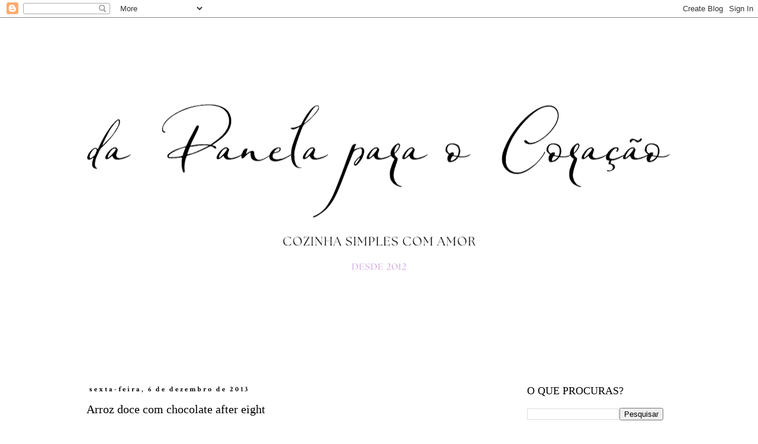

--- FILE ---
content_type: text/html; charset=UTF-8
request_url: https://dapanelaparaocoracao.blogspot.com/2013/12/arroz-doce-com-chocolate-de-menta-blog.html
body_size: 18063
content:
<!DOCTYPE html>
<html class='v2' dir='ltr' xmlns='http://www.w3.org/1999/xhtml' xmlns:b='http://www.google.com/2005/gml/b' xmlns:data='http://www.google.com/2005/gml/data' xmlns:expr='http://www.google.com/2005/gml/expr'>
<head>
<link href='https://www.blogger.com/static/v1/widgets/335934321-css_bundle_v2.css' rel='stylesheet' type='text/css'/>
<script>var pfHeaderImgUrl = '';var pfHeaderTagline = '';var pfdisableClickToDel = 0;var pfHideImages = 0;var pfImageDisplayStyle = 'right';var pfDisablePDF = 0;var pfDisableEmail = 0;var pfDisablePrint = 0;var pfCustomCSS = '';var pfBtVersion='1';(function(){var js, pf;pf = document.createElement('script');pf.type = 'text/javascript';if('https:' == document.location.protocol){js='https://pf-cdn.printfriendly.com/ssl/main.js'}else{js='http://cdn.printfriendly.com/printfriendly.js'}pf.src=js;document.getElementsByTagName('head')[0].appendChild(pf)})();</script><script type="text/javascript">var pfButtonHTML = '<a href="http://www.printfriendly.com" style="margin-top:0.5em; float:left;display:block; margin-right: 0.5em; color:#6D9F00; text-decoration:none;" class="printfriendly" onclick="window.print(); return false;" title="Printer Friendly and PDF"><img style="border:none;-webkit-box-shadow:none;box-shadow:none;" src="http://cdn.printfriendly.com/pf-button-both.gif" alt="Print Friendly and PDF"/></a>'; var pfBloggerJs; pfBloggerJs = document.createElement("script"); pfBloggerJs.type ="text/javascript"; js= "http://cdn.printfriendly.com/blogger.js"; pfBloggerJs.src=js; document.getElementsByTagName("head")[0].appendChild(pfBloggerJs);</script>
<meta content='width=1100' name='viewport'/>
<meta content='text/html; charset=UTF-8' http-equiv='Content-Type'/>
<meta content='blogger' name='generator'/>
<link href='https://dapanelaparaocoracao.blogspot.com/favicon.ico' rel='icon' type='image/x-icon'/>
<link href='http://dapanelaparaocoracao.blogspot.com/2013/12/arroz-doce-com-chocolate-de-menta-blog.html' rel='canonical'/>
<link rel="alternate" type="application/atom+xml" title="Da Panela para o Coração  - Atom" href="https://dapanelaparaocoracao.blogspot.com/feeds/posts/default" />
<link rel="alternate" type="application/rss+xml" title="Da Panela para o Coração  - RSS" href="https://dapanelaparaocoracao.blogspot.com/feeds/posts/default?alt=rss" />
<link rel="service.post" type="application/atom+xml" title="Da Panela para o Coração  - Atom" href="https://www.blogger.com/feeds/6555296924092033072/posts/default" />

<link rel="alternate" type="application/atom+xml" title="Da Panela para o Coração  - Atom" href="https://dapanelaparaocoracao.blogspot.com/feeds/4919599258598501583/comments/default" />
<!--Can't find substitution for tag [blog.ieCssRetrofitLinks]-->
<link href='https://blogger.googleusercontent.com/img/b/R29vZ2xl/AVvXsEiC8OoPHenexkDELk9PyaKoMssmrWbMrNR9MOT0JftSHYIoNnBnLY5-NbCd1FqCnQEOsE4KXPFoESPunAo_Axh8Dr4ilQ5OwIRNt8EX26sK5jertfSEIrG-0GqFV1DJHlcf2-Z68T1Y2FM/s640/Arroz+doce+com+chocolate+de+menta.JPG' rel='image_src'/>
<meta content='http://dapanelaparaocoracao.blogspot.com/2013/12/arroz-doce-com-chocolate-de-menta-blog.html' property='og:url'/>
<meta content='Arroz doce com chocolate after eight' property='og:title'/>
<meta content=' Arroz doce faz parte da mesa de sobremesas de muitas famílias nesta época festiva, confesso que nunca fez parte da tradição da minha...mas ...' property='og:description'/>
<meta content='https://blogger.googleusercontent.com/img/b/R29vZ2xl/AVvXsEiC8OoPHenexkDELk9PyaKoMssmrWbMrNR9MOT0JftSHYIoNnBnLY5-NbCd1FqCnQEOsE4KXPFoESPunAo_Axh8Dr4ilQ5OwIRNt8EX26sK5jertfSEIrG-0GqFV1DJHlcf2-Z68T1Y2FM/w1200-h630-p-k-no-nu/Arroz+doce+com+chocolate+de+menta.JPG' property='og:image'/>
<title>Da Panela para o Coração : Arroz doce com chocolate after eight</title>
<style type='text/css'>@font-face{font-family:'Crimson Text';font-style:normal;font-weight:700;font-display:swap;src:url(//fonts.gstatic.com/s/crimsontext/v19/wlppgwHKFkZgtmSR3NB0oRJX1C1GA9NQ9rJPf5Ku.woff2)format('woff2');unicode-range:U+0102-0103,U+0110-0111,U+0128-0129,U+0168-0169,U+01A0-01A1,U+01AF-01B0,U+0300-0301,U+0303-0304,U+0308-0309,U+0323,U+0329,U+1EA0-1EF9,U+20AB;}@font-face{font-family:'Crimson Text';font-style:normal;font-weight:700;font-display:swap;src:url(//fonts.gstatic.com/s/crimsontext/v19/wlppgwHKFkZgtmSR3NB0oRJX1C1GAtNQ9rJPf5Ku.woff2)format('woff2');unicode-range:U+0100-02BA,U+02BD-02C5,U+02C7-02CC,U+02CE-02D7,U+02DD-02FF,U+0304,U+0308,U+0329,U+1D00-1DBF,U+1E00-1E9F,U+1EF2-1EFF,U+2020,U+20A0-20AB,U+20AD-20C0,U+2113,U+2C60-2C7F,U+A720-A7FF;}@font-face{font-family:'Crimson Text';font-style:normal;font-weight:700;font-display:swap;src:url(//fonts.gstatic.com/s/crimsontext/v19/wlppgwHKFkZgtmSR3NB0oRJX1C1GDNNQ9rJPfw.woff2)format('woff2');unicode-range:U+0000-00FF,U+0131,U+0152-0153,U+02BB-02BC,U+02C6,U+02DA,U+02DC,U+0304,U+0308,U+0329,U+2000-206F,U+20AC,U+2122,U+2191,U+2193,U+2212,U+2215,U+FEFF,U+FFFD;}</style>
<style id='page-skin-1' type='text/css'><!--
/*
-----------------------------------------------
Blogger Template Style
Name:     Simple
Designer: Blogger
URL:      www.blogger.com
----------------------------------------------- */
/* Content
----------------------------------------------- */
body {
font: normal normal 16px 'Times New Roman', Times, FreeSerif, serif;
color: #000000;
background: transparent none repeat scroll top left;
padding: 0 0 0 0;
}
html body .region-inner {
min-width: 0;
max-width: 100%;
width: auto;
}
h2 {
font-size: 22px;
}
a:link {
text-decoration:none;
color: #000000;
}
a:visited {
text-decoration:none;
color: #d3b3ec;
}
a:hover {
text-decoration:underline;
color: #4c1130;
}
.body-fauxcolumn-outer .fauxcolumn-inner {
background: transparent none repeat scroll top left;
_background-image: none;
}
.body-fauxcolumn-outer .cap-top {
position: absolute;
z-index: 1;
height: 400px;
width: 100%;
}
.body-fauxcolumn-outer .cap-top .cap-left {
width: 100%;
background: transparent none repeat-x scroll top left;
_background-image: none;
}
.content-outer {
-moz-box-shadow: 0 0 0 rgba(0, 0, 0, .15);
-webkit-box-shadow: 0 0 0 rgba(0, 0, 0, .15);
-goog-ms-box-shadow: 0 0 0 #333333;
box-shadow: 0 0 0 rgba(0, 0, 0, .15);
margin-bottom: 1px;
}
.content-inner {
padding: 10px 40px;
}
.content-inner {
background-color: transparent;
}
/* Header
----------------------------------------------- */
.header-outer {
background: transparent none repeat-x scroll 0 -400px;
_background-image: none;
}
.Header h1 {
font: normal normal 40px 'Trebuchet MS',Trebuchet,Verdana,sans-serif;
color: #000000;
text-shadow: 0 0 0 rgba(0, 0, 0, .2);
}
.Header h1 a {
color: #000000;
}
.Header .description {
font-size: 18px;
color: #000000;
}
.header-inner .Header .titlewrapper {
padding: 22px 0;
}
.header-inner .Header .descriptionwrapper {
padding: 0 0;
}
/* Tabs
----------------------------------------------- */
.tabs-inner .section:first-child {
border-top: 0 solid transparent;
}
.tabs-inner .section:first-child ul {
margin-top: -1px;
border-top: 1px solid transparent;
border-left: 1px solid transparent;
border-right: 1px solid transparent;
}
.tabs-inner .widget ul {
background: transparent none repeat-x scroll 0 -800px;
_background-image: none;
border-bottom: 1px solid transparent;
margin-top: 0;
margin-left: -30px;
margin-right: -30px;
}
.tabs-inner .widget li a {
display: inline-block;
padding: .6em 1em;
font: normal normal 16px 'Times New Roman', Times, FreeSerif, serif;
color: #000000;
border-left: 1px solid transparent;
border-right: 1px solid transparent;
}
.tabs-inner .widget li:first-child a {
border-left: none;
}
.tabs-inner .widget li.selected a, .tabs-inner .widget li a:hover {
color: #000000;
background-color: #4c1130;
text-decoration: none;
}
/* Columns
----------------------------------------------- */
.main-outer {
border-top: 0 solid rgba(0, 0, 0, 0);
}
.fauxcolumn-left-outer .fauxcolumn-inner {
border-right: 1px solid rgba(0, 0, 0, 0);
}
.fauxcolumn-right-outer .fauxcolumn-inner {
border-left: 1px solid rgba(0, 0, 0, 0);
}
/* Headings
----------------------------------------------- */
div.widget > h2,
div.widget h2.title {
margin: 0 0 1em 0;
font: normal normal 18px 'Times New Roman', Times, FreeSerif, serif;
color: #000000;
}
/* Widgets
----------------------------------------------- */
.widget .zippy {
color: #E1BEE7;
text-shadow: 2px 2px 1px rgba(0, 0, 0, .1);
}
.widget .popular-posts ul {
list-style: none;
}
/* Posts
----------------------------------------------- */
h2.date-header {
font: normal bold 12px Crimson Text;
}
.date-header span {
background-color: transparent;
color: #000000;
padding: 0.4em;
letter-spacing: 3px;
margin: inherit;
}
.main-inner {
padding-top: 35px;
padding-bottom: 65px;
}
.main-inner .column-center-inner {
padding: 0 0;
}
.main-inner .column-center-inner .section {
margin: 0 1em;
}
.post {
margin: 0 0 45px 0;
}
h3.post-title, .comments h4 {
font: normal normal 20px 'Times New Roman', Times, FreeSerif, serif;
margin: .75em 0 0;
}
.post-body {
font-size: 110%;
line-height: 1.4;
position: relative;
}
.post-body img, .post-body .tr-caption-container, .Profile img, .Image img,
.BlogList .item-thumbnail img {
padding: 2px;
background: transparent;
border: 1px solid transparent;
-moz-box-shadow: 1px 1px 5px rgba(0, 0, 0, .1);
-webkit-box-shadow: 1px 1px 5px rgba(0, 0, 0, .1);
box-shadow: 1px 1px 5px rgba(0, 0, 0, .1);
}
.post-body img, .post-body .tr-caption-container {
padding: 5px;
}
.post-body .tr-caption-container {
color: #000000;
}
.post-body .tr-caption-container img {
padding: 0;
background: transparent;
border: none;
-moz-box-shadow: 0 0 0 rgba(0, 0, 0, .1);
-webkit-box-shadow: 0 0 0 rgba(0, 0, 0, .1);
box-shadow: 0 0 0 rgba(0, 0, 0, .1);
}
.post-header {
margin: 0 0 1.5em;
line-height: 1.6;
font-size: 90%;
}
.post-footer {
margin: 20px -2px 0;
padding: 5px 10px;
color: #E1BEE7;
background-color: transparent;
border-bottom: 1px solid rgba(0, 0, 0, 0);
line-height: 1.6;
font-size: 90%;
}
#comments .comment-author {
padding-top: 1.5em;
border-top: 1px solid rgba(0, 0, 0, 0);
background-position: 0 1.5em;
}
#comments .comment-author:first-child {
padding-top: 0;
border-top: none;
}
.avatar-image-container {
margin: .2em 0 0;
}
#comments .avatar-image-container img {
border: 1px solid transparent;
}
/* Comments
----------------------------------------------- */
.comments .comments-content .icon.blog-author {
background-repeat: no-repeat;
background-image: url([data-uri]);
}
.comments .comments-content .loadmore a {
border-top: 1px solid #E1BEE7;
border-bottom: 1px solid #E1BEE7;
}
.comments .comment-thread.inline-thread {
background-color: transparent;
}
.comments .continue {
border-top: 2px solid #E1BEE7;
}
/* Accents
---------------------------------------------- */
.section-columns td.columns-cell {
border-left: 1px solid rgba(0, 0, 0, 0);
}
.blog-pager {
background: transparent url(//www.blogblog.com/1kt/simple/paging_dot.png) repeat-x scroll top center;
}
.blog-pager-older-link, .home-link,
.blog-pager-newer-link {
background-color: transparent;
padding: 5px;
}
.footer-outer {
border-top: 1px dashed #bbbbbb;
}
/* Mobile
----------------------------------------------- */
body.mobile  {
background-size: auto;
}
.mobile .body-fauxcolumn-outer {
background: transparent none repeat scroll top left;
}
.mobile .body-fauxcolumn-outer .cap-top {
background-size: 100% auto;
}
.mobile .content-outer {
-webkit-box-shadow: 0 0 3px rgba(0, 0, 0, .15);
box-shadow: 0 0 3px rgba(0, 0, 0, .15);
}
.mobile .tabs-inner .widget ul {
margin-left: 0;
margin-right: 0;
}
.mobile .post {
margin: 0;
}
.mobile .main-inner .column-center-inner .section {
margin: 0;
}
.mobile .date-header span {
padding: 0.1em 10px;
margin: 0 -10px;
}
.mobile h3.post-title {
margin: 0;
}
.mobile .blog-pager {
background: transparent none no-repeat scroll top center;
}
.mobile .footer-outer {
border-top: none;
}
.mobile .main-inner, .mobile .footer-inner {
background-color: transparent;
}
.mobile-index-contents {
color: #000000;
}
.mobile-link-button {
background-color: #000000;
}
.mobile-link-button a:link, .mobile-link-button a:visited {
color: #ffffff;
}
.mobile .tabs-inner .section:first-child {
border-top: none;
}
.mobile .tabs-inner .PageList .widget-content {
background-color: #4c1130;
color: #000000;
border-top: 1px solid transparent;
border-bottom: 1px solid transparent;
}
.mobile .tabs-inner .PageList .widget-content .pagelist-arrow {
border-left: 1px solid transparent;
}
.post-body img, .post-body .tr-caption-container, .ss, .Profile img, .Image img,
.BlogList .item-thumbnail img {
padding: none !important;
border: none !important;
background: none !important;
-moz-box-shadow: 0px 0px 0px transparent !important;
-webkit-box-shadow: 0px 0px 0px transparent !important;
box-shadow: 0px 0px 0px transparent !important;
}
--></style>
<style id='template-skin-1' type='text/css'><!--
body {
min-width: 1100px;
}
.content-outer, .content-fauxcolumn-outer, .region-inner {
min-width: 1100px;
max-width: 1100px;
_width: 1100px;
}
.main-inner .columns {
padding-left: 0px;
padding-right: 290px;
}
.main-inner .fauxcolumn-center-outer {
left: 0px;
right: 290px;
/* IE6 does not respect left and right together */
_width: expression(this.parentNode.offsetWidth -
parseInt("0px") -
parseInt("290px") + 'px');
}
.main-inner .fauxcolumn-left-outer {
width: 0px;
}
.main-inner .fauxcolumn-right-outer {
width: 290px;
}
.main-inner .column-left-outer {
width: 0px;
right: 100%;
margin-left: -0px;
}
.main-inner .column-right-outer {
width: 290px;
margin-right: -290px;
}
#layout {
min-width: 0;
}
#layout .content-outer {
min-width: 0;
width: 800px;
}
#layout .region-inner {
min-width: 0;
width: auto;
}
--></style>
<link href='https://www.blogger.com/dyn-css/authorization.css?targetBlogID=6555296924092033072&amp;zx=64f81b5f-bf33-4489-b249-ee7dccb1564e' media='none' onload='if(media!=&#39;all&#39;)media=&#39;all&#39;' rel='stylesheet'/><noscript><link href='https://www.blogger.com/dyn-css/authorization.css?targetBlogID=6555296924092033072&amp;zx=64f81b5f-bf33-4489-b249-ee7dccb1564e' rel='stylesheet'/></noscript>
<meta name='google-adsense-platform-account' content='ca-host-pub-1556223355139109'/>
<meta name='google-adsense-platform-domain' content='blogspot.com'/>

<script async src="https://pagead2.googlesyndication.com/pagead/js/adsbygoogle.js?client=ca-pub-1029967236784059&host=ca-host-pub-1556223355139109" crossorigin="anonymous"></script>

<!-- data-ad-client=ca-pub-1029967236784059 -->

</head>
<body class='loading variant-simplysimple'>
<div class='navbar section' id='navbar'><div class='widget Navbar' data-version='1' id='Navbar1'><script type="text/javascript">
    function setAttributeOnload(object, attribute, val) {
      if(window.addEventListener) {
        window.addEventListener('load',
          function(){ object[attribute] = val; }, false);
      } else {
        window.attachEvent('onload', function(){ object[attribute] = val; });
      }
    }
  </script>
<div id="navbar-iframe-container"></div>
<script type="text/javascript" src="https://apis.google.com/js/platform.js"></script>
<script type="text/javascript">
      gapi.load("gapi.iframes:gapi.iframes.style.bubble", function() {
        if (gapi.iframes && gapi.iframes.getContext) {
          gapi.iframes.getContext().openChild({
              url: 'https://www.blogger.com/navbar/6555296924092033072?po\x3d4919599258598501583\x26origin\x3dhttps://dapanelaparaocoracao.blogspot.com',
              where: document.getElementById("navbar-iframe-container"),
              id: "navbar-iframe"
          });
        }
      });
    </script><script type="text/javascript">
(function() {
var script = document.createElement('script');
script.type = 'text/javascript';
script.src = '//pagead2.googlesyndication.com/pagead/js/google_top_exp.js';
var head = document.getElementsByTagName('head')[0];
if (head) {
head.appendChild(script);
}})();
</script>
</div></div>
<div class='body-fauxcolumns'>
<div class='fauxcolumn-outer body-fauxcolumn-outer'>
<div class='cap-top'>
<div class='cap-left'></div>
<div class='cap-right'></div>
</div>
<div class='fauxborder-left'>
<div class='fauxborder-right'></div>
<div class='fauxcolumn-inner'>
</div>
</div>
<div class='cap-bottom'>
<div class='cap-left'></div>
<div class='cap-right'></div>
</div>
</div>
</div>
<div class='content'>
<div class='content-fauxcolumns'>
<div class='fauxcolumn-outer content-fauxcolumn-outer'>
<div class='cap-top'>
<div class='cap-left'></div>
<div class='cap-right'></div>
</div>
<div class='fauxborder-left'>
<div class='fauxborder-right'></div>
<div class='fauxcolumn-inner'>
</div>
</div>
<div class='cap-bottom'>
<div class='cap-left'></div>
<div class='cap-right'></div>
</div>
</div>
</div>
<div class='content-outer'>
<div class='content-cap-top cap-top'>
<div class='cap-left'></div>
<div class='cap-right'></div>
</div>
<div class='fauxborder-left content-fauxborder-left'>
<div class='fauxborder-right content-fauxborder-right'></div>
<div class='content-inner'>
<header>
<div class='header-outer'>
<div class='header-cap-top cap-top'>
<div class='cap-left'></div>
<div class='cap-right'></div>
</div>
<div class='fauxborder-left header-fauxborder-left'>
<div class='fauxborder-right header-fauxborder-right'></div>
<div class='region-inner header-inner'>
<div class='header section' id='header'><div class='widget Header' data-version='1' id='Header1'>
<div id='header-inner'>
<a href='https://dapanelaparaocoracao.blogspot.com/' style='display: block'>
<img alt='Da Panela para o Coração ' height='575px; ' id='Header1_headerimg' src='https://blogger.googleusercontent.com/img/a/AVvXsEgTtAeQGB2l4XMagvWsRFLvDRK2UUmzxDRCe1_C5Z9lH9jUQpfbWNe7-R9ArTCFNVu2kqppigbOALAO94CDfrC1gpLsrPHQwApBvnH8sgH27z12JRGeRiyZGuluw0nMPP9y3mntzJyAwY1d6TQWoBa-dxgzmw_4bpyCzXnt1TdL9VxK1r2y6WztfuBL=s1020' style='display: block' width='1020px; '/>
</a>
</div>
</div></div>
</div>
</div>
<div class='header-cap-bottom cap-bottom'>
<div class='cap-left'></div>
<div class='cap-right'></div>
</div>
</div>
</header>
<div class='tabs-outer'>
<div class='tabs-cap-top cap-top'>
<div class='cap-left'></div>
<div class='cap-right'></div>
</div>
<div class='fauxborder-left tabs-fauxborder-left'>
<div class='fauxborder-right tabs-fauxborder-right'></div>
<div class='region-inner tabs-inner'>
<div class='tabs no-items section' id='crosscol'></div>
<div class='tabs no-items section' id='crosscol-overflow'></div>
</div>
</div>
<div class='tabs-cap-bottom cap-bottom'>
<div class='cap-left'></div>
<div class='cap-right'></div>
</div>
</div>
<div class='main-outer'>
<div class='main-cap-top cap-top'>
<div class='cap-left'></div>
<div class='cap-right'></div>
</div>
<div class='fauxborder-left main-fauxborder-left'>
<div class='fauxborder-right main-fauxborder-right'></div>
<div class='region-inner main-inner'>
<div class='columns fauxcolumns'>
<div class='fauxcolumn-outer fauxcolumn-center-outer'>
<div class='cap-top'>
<div class='cap-left'></div>
<div class='cap-right'></div>
</div>
<div class='fauxborder-left'>
<div class='fauxborder-right'></div>
<div class='fauxcolumn-inner'>
</div>
</div>
<div class='cap-bottom'>
<div class='cap-left'></div>
<div class='cap-right'></div>
</div>
</div>
<div class='fauxcolumn-outer fauxcolumn-left-outer'>
<div class='cap-top'>
<div class='cap-left'></div>
<div class='cap-right'></div>
</div>
<div class='fauxborder-left'>
<div class='fauxborder-right'></div>
<div class='fauxcolumn-inner'>
</div>
</div>
<div class='cap-bottom'>
<div class='cap-left'></div>
<div class='cap-right'></div>
</div>
</div>
<div class='fauxcolumn-outer fauxcolumn-right-outer'>
<div class='cap-top'>
<div class='cap-left'></div>
<div class='cap-right'></div>
</div>
<div class='fauxborder-left'>
<div class='fauxborder-right'></div>
<div class='fauxcolumn-inner'>
</div>
</div>
<div class='cap-bottom'>
<div class='cap-left'></div>
<div class='cap-right'></div>
</div>
</div>
<!-- corrects IE6 width calculation -->
<div class='columns-inner'>
<div class='column-center-outer'>
<div class='column-center-inner'>
<div class='main section' id='main'><div class='widget Blog' data-version='1' id='Blog1'>
<div class='blog-posts hfeed'>

          <div class="date-outer">
        
<h2 class='date-header'><span>sexta-feira, 6 de dezembro de 2013</span></h2>

          <div class="date-posts">
        
<div class='post-outer'>
<div class='post hentry' itemprop='blogPost' itemscope='itemscope' itemtype='http://schema.org/BlogPosting'>
<meta content='https://blogger.googleusercontent.com/img/b/R29vZ2xl/AVvXsEiC8OoPHenexkDELk9PyaKoMssmrWbMrNR9MOT0JftSHYIoNnBnLY5-NbCd1FqCnQEOsE4KXPFoESPunAo_Axh8Dr4ilQ5OwIRNt8EX26sK5jertfSEIrG-0GqFV1DJHlcf2-Z68T1Y2FM/s640/Arroz+doce+com+chocolate+de+menta.JPG' itemprop='image_url'/>
<meta content='6555296924092033072' itemprop='blogId'/>
<meta content='4919599258598501583' itemprop='postId'/>
<a name='4919599258598501583'></a>
<h3 class='post-title entry-title' itemprop='name'>
Arroz doce com chocolate after eight
</h3>
<div class='post-header'>
<div class='post-header-line-1'></div>
</div>
<div class='post-body entry-content' id='post-body-4919599258598501583' itemprop='description articleBody'>
<div style="text-align: justify;">
Arroz doce faz parte da mesa de sobremesas de muitas famílias nesta época festiva, confesso que nunca fez parte da tradição da minha...mas este ano vai ser diferente, e irei fazer esta receita que vos apresento, com um toque de chocolate de menta...fica delicioso!</div>
<div style="text-align: justify;">
<br /></div>
<div class="separator" style="clear: both; text-align: center;">
<a href="https://blogger.googleusercontent.com/img/b/R29vZ2xl/AVvXsEiC8OoPHenexkDELk9PyaKoMssmrWbMrNR9MOT0JftSHYIoNnBnLY5-NbCd1FqCnQEOsE4KXPFoESPunAo_Axh8Dr4ilQ5OwIRNt8EX26sK5jertfSEIrG-0GqFV1DJHlcf2-Z68T1Y2FM/s1600/Arroz+doce+com+chocolate+de+menta.JPG" style="clear: left; float: left; margin-bottom: 1em; margin-right: 1em;"><img border="0" height="522" src="https://blogger.googleusercontent.com/img/b/R29vZ2xl/AVvXsEiC8OoPHenexkDELk9PyaKoMssmrWbMrNR9MOT0JftSHYIoNnBnLY5-NbCd1FqCnQEOsE4KXPFoESPunAo_Axh8Dr4ilQ5OwIRNt8EX26sK5jertfSEIrG-0GqFV1DJHlcf2-Z68T1Y2FM/s640/Arroz+doce+com+chocolate+de+menta.JPG" width="640" /></a></div>
<br />
<div class="separator" style="clear: both; text-align: center;">
<a href="https://blogger.googleusercontent.com/img/b/R29vZ2xl/AVvXsEg-qooeIei9COW8gWRuao9kPug8ZLBSdfbfcLWF9EH9fHrGUM3BNxmCnuzvFvwYZagN2ACH7mIPftCi7V1quDVMutA71vbR68KjOiBzqCm9bIHA2SBh1DAIVFoNBPkZrcwAgU1NYhhPBTw/s1600/Arroz+doce+com+chocolate+de+menta+(2).JPG" style="clear: left; float: left; margin-bottom: 1em; margin-right: 1em;"><img border="0" height="480" src="https://blogger.googleusercontent.com/img/b/R29vZ2xl/AVvXsEg-qooeIei9COW8gWRuao9kPug8ZLBSdfbfcLWF9EH9fHrGUM3BNxmCnuzvFvwYZagN2ACH7mIPftCi7V1quDVMutA71vbR68KjOiBzqCm9bIHA2SBh1DAIVFoNBPkZrcwAgU1NYhhPBTw/s640/Arroz+doce+com+chocolate+de+menta+(2).JPG" width="640" /></a></div>
<br />
<br />
<div style="text-align: justify;"><span style="font-family: inherit;"><b><br /></b></span></div><div style="text-align: justify;"><span style="font-family: inherit;"><b><br /></b></span></div><div style="text-align: justify;"><span style="font-family: inherit;"><b><br /></b></span></div><div style="text-align: justify;"><span style="font-family: inherit;"><b><br /></b></span></div><div style="text-align: justify;"><span style="font-family: inherit;"><b><br /></b></span></div><div style="text-align: justify;"><span style="font-family: inherit;"><b><br /></b></span></div><div style="text-align: justify;"><span style="font-family: inherit;"><b><br /></b></span></div><div style="text-align: justify;"><span style="font-family: inherit;"><b><br /></b></span></div><div style="text-align: justify;"><span style="font-family: inherit;"><b><br /></b></span></div><div style="text-align: justify;"><span style="font-family: inherit;"><b><br /></b></span></div><div style="text-align: justify;"><span style="font-family: inherit;"><b><br /></b></span></div><div style="text-align: justify;"><span style="font-family: inherit;"><b><br /></b></span></div><div style="text-align: justify;"><span style="font-family: inherit;"><b><br /></b></span></div><div style="text-align: justify;"><span style="font-family: inherit;"><b><br /></b></span></div><div style="text-align: justify;"><span style="font-family: inherit;"><b><br /></b></span></div><div style="text-align: justify;"><span style="font-family: inherit;"><b><br /></b></span></div><div style="text-align: justify;"><span style="font-family: inherit;"><b><br /></b></span></div><div style="text-align: justify;"><span style="font-family: inherit;"><b><br /></b></span></div><div style="text-align: justify;"><span style="font-family: inherit;"><b><br /></b></span></div><div style="text-align: justify;"><span style="font-family: inherit;"><b><br /></b></span></div><div style="text-align: justify;"><span style="font-family: inherit;"><b><br /></b></span></div><div style="text-align: justify;"><span style="font-family: inherit;"><b><br /></b></span></div><div style="text-align: justify;"><span style="font-family: inherit;"><b><br /></b></span></div><div style="text-align: justify;"><span style="font-family: inherit;"><b><br /></b></span></div><div style="text-align: justify;"><b style="font-family: inherit;"><br /></b></div><div style="text-align: justify;"><b style="font-family: inherit;">INGREDIENTES </b><span style="font-family: inherit;">(para 4 taças)</span></div>
<div style="text-align: justify;">
<span style="font-family: inherit;"><br /></span></div>
<div style="text-align: justify;">
<span style="background-color: white; font-family: inherit; line-height: 24px;">1 Lt | leite meio gordo&nbsp;</span></div>
<div style="text-align: justify;">
<span style="background-color: white; font-family: inherit; line-height: 24px;">1 c. café | extrato de baunilha</span></div>
<div style="text-align: justify;">
<span style="background-color: white; font-family: inherit; line-height: 24px;">1 | vidrado laranja</span></div>
<div style="text-align: justify;">
<span style="background-color: white; font-family: inherit; line-height: 24px;">120 g | arroz carolino ou arbóreo&nbsp;</span></div>
<div style="text-align: justify;">
<span style="background-color: white; font-family: inherit; line-height: 24px;">150 ml | água</span></div>
<div style="text-align: justify;">
<span style="background-color: white; font-family: inherit; line-height: 24px;">80 g | açúcar branco&nbsp;</span></div>
<div style="text-align: justify;">
<span style="font-family: inherit;">20 chocolates after eight</span></div>
<div style="text-align: justify;">
<span style="font-family: inherit;">5 c. sopa | chá de menta</span></div>
<div style="text-align: justify;">
<span style="background-color: white; font-family: inherit; line-height: 24px;">q.b. | canela pó</span></div><div style="text-align: justify;"><span style="background-color: white; font-family: inherit; line-height: 24px;">q.b. | sal</span></div>
<div style="text-align: justify;">
<span style="font-family: inherit;"><br style="background-color: white; line-height: 24px;" /></span></div>
<div style="text-align: justify;">
<strong style="background-color: white; line-height: 24px;"><span style="font-family: inherit;">MODO DE PREPARAÇÃO</span></strong></div>
<br />
<div style="text-align: justify;"><span style="font-family: inherit;">1. Parta os chocolates e junte com o chá morno ou frio, e leve numa caçarola a derreter, tenha em atenção o lume, basta 1 a 2 minutos.</span></div>
<div style="text-align: justify;">
<span style="font-family: inherit;">2. Mexa sempre até derreter e reserve.</span></div>
<div style="text-align: justify;">
<span style="background-color: white; font-family: inherit; line-height: 24px;">3. Leve o leite ao lume com o vidrado de laranja. Deixe ferver.</span></div>
<div style="text-align: justify;">
<span style="background-color: white; font-family: inherit; line-height: 24px;">4. Coloque o arroz num tacho, verta a água e tempere com um pouco de sal.&nbsp;</span></div>
<div style="text-align: justify;">
<span style="font-family: inherit;"><span style="background-color: white; line-height: 24px;">5. Deixe f</span><span style="background-color: white; line-height: 24px;">erver em lume brando até evaporar a água toda.</span></span></div>
<div style="text-align: justify;">
<span style="background-color: white; font-family: inherit; line-height: 24px;">6. Em lume brando vá adicionando o leite quente à medida que o arroz o for absorvendo, vá juntando mais.&nbsp;</span></div>
<div style="text-align: justify;">
<span style="background-color: white; font-family: inherit; line-height: 24px;">7. Mexa com uma colher de pau de vez em quando para não pegar.</span></div>
<div style="text-align: justify;">
<span style="background-color: white; font-family: inherit; line-height: 24px;">8. Quando o arroz estiver já cremoso, junte o extrato de baunilha e o açúcar, mexa e deixe cozer mais 1 minuto.&nbsp;</span></div>
<div style="text-align: justify;">
<span style="background-color: white; font-family: inherit; line-height: 24px;">9. Deite nas taças (ou copos) individuais e deixe arrefecer um pouco.&nbsp;</span></div>
<div style="text-align: justify;">
<span style="background-color: white; font-family: inherit; line-height: 24px;">10. Divida o molho do chocolate pelas taças.</span></div>
<div style="text-align: justify;">
<span style="background-color: white; font-family: inherit; line-height: 24px;">11. Polvilhe com canela em pó (opcional).</span></div>
<br />
<div style="text-align: justify;"><br /></div>
<div style="text-align: justify;">
<span style="background-color: white; line-height: 24px;"><span style="font-family: inherit;">Bom Apetite! &nbsp;</span></span></div>
<div style='clear: both;'></div>
</div>
<div class='post-footer'>
<div class='post-footer-line post-footer-line-1'><span class='post-author vcard'>
Posted by
<span class='fn' itemprop='author' itemscope='itemscope' itemtype='http://schema.org/Person'>
<span itemprop='name'>Marlene Teixeira</span>
</span>
</span>
<span class='post-comment-link'>
</span>
</div>
<div class='post-footer-line post-footer-line-2'><div class='post-share-buttons goog-inline-block'>
<a class='goog-inline-block share-button sb-email' href='https://www.blogger.com/share-post.g?blogID=6555296924092033072&postID=4919599258598501583&target=email' target='_blank' title='Enviar a mensagem por email'><span class='share-button-link-text'>Enviar a mensagem por email</span></a><a class='goog-inline-block share-button sb-blog' href='https://www.blogger.com/share-post.g?blogID=6555296924092033072&postID=4919599258598501583&target=blog' onclick='window.open(this.href, "_blank", "height=270,width=475"); return false;' target='_blank' title='Dê a sua opinião!'><span class='share-button-link-text'>Dê a sua opinião!</span></a><a class='goog-inline-block share-button sb-twitter' href='https://www.blogger.com/share-post.g?blogID=6555296924092033072&postID=4919599258598501583&target=twitter' target='_blank' title='Partilhar no X'><span class='share-button-link-text'>Partilhar no X</span></a><a class='goog-inline-block share-button sb-facebook' href='https://www.blogger.com/share-post.g?blogID=6555296924092033072&postID=4919599258598501583&target=facebook' onclick='window.open(this.href, "_blank", "height=430,width=640"); return false;' target='_blank' title='Partilhar no Facebook'><span class='share-button-link-text'>Partilhar no Facebook</span></a><a class='goog-inline-block share-button sb-pinterest' href='https://www.blogger.com/share-post.g?blogID=6555296924092033072&postID=4919599258598501583&target=pinterest' target='_blank' title='Partilhar no Pinterest'><span class='share-button-link-text'>Partilhar no Pinterest</span></a>
</div>
<span class='post-icons'>
<span class='item-action'>
<a href='https://www.blogger.com/email-post/6555296924092033072/4919599258598501583' title='Enviar a mensagem por correio electrónico'>
<img alt="" class="icon-action" height="13" src="//img1.blogblog.com/img/icon18_email.gif" width="18">
</a>
</span>
</span>
</div>
<div class='post-footer-line post-footer-line-3'><span class='post-labels'>
Categorias:
<a href='https://dapanelaparaocoracao.blogspot.com/search/label/Arroz' rel='tag'>Arroz</a>,
<a href='https://dapanelaparaocoracao.blogspot.com/search/label/Canela' rel='tag'>Canela</a>,
<a href='https://dapanelaparaocoracao.blogspot.com/search/label/Chocolate' rel='tag'>Chocolate</a>,
<a href='https://dapanelaparaocoracao.blogspot.com/search/label/Doces%20e%20Sobremesas' rel='tag'>Doces e Sobremesas</a>,
<a href='https://dapanelaparaocoracao.blogspot.com/search/label/Laranja' rel='tag'>Laranja</a>,
<a href='https://dapanelaparaocoracao.blogspot.com/search/label/Leite' rel='tag'>Leite</a>
</span>
</div>
</div>
</div>
<div class='comments' id='comments'>
<a name='comments'></a>
<h4>9 comentários:</h4>
<div class='comments-content'>
<script async='async' src='' type='text/javascript'></script>
<script type='text/javascript'>
    (function() {
      var items = null;
      var msgs = null;
      var config = {};

// <![CDATA[
      var cursor = null;
      if (items && items.length > 0) {
        cursor = parseInt(items[items.length - 1].timestamp) + 1;
      }

      var bodyFromEntry = function(entry) {
        var text = (entry &&
                    ((entry.content && entry.content.$t) ||
                     (entry.summary && entry.summary.$t))) ||
            '';
        if (entry && entry.gd$extendedProperty) {
          for (var k in entry.gd$extendedProperty) {
            if (entry.gd$extendedProperty[k].name == 'blogger.contentRemoved') {
              return '<span class="deleted-comment">' + text + '</span>';
            }
          }
        }
        return text;
      }

      var parse = function(data) {
        cursor = null;
        var comments = [];
        if (data && data.feed && data.feed.entry) {
          for (var i = 0, entry; entry = data.feed.entry[i]; i++) {
            var comment = {};
            // comment ID, parsed out of the original id format
            var id = /blog-(\d+).post-(\d+)/.exec(entry.id.$t);
            comment.id = id ? id[2] : null;
            comment.body = bodyFromEntry(entry);
            comment.timestamp = Date.parse(entry.published.$t) + '';
            if (entry.author && entry.author.constructor === Array) {
              var auth = entry.author[0];
              if (auth) {
                comment.author = {
                  name: (auth.name ? auth.name.$t : undefined),
                  profileUrl: (auth.uri ? auth.uri.$t : undefined),
                  avatarUrl: (auth.gd$image ? auth.gd$image.src : undefined)
                };
              }
            }
            if (entry.link) {
              if (entry.link[2]) {
                comment.link = comment.permalink = entry.link[2].href;
              }
              if (entry.link[3]) {
                var pid = /.*comments\/default\/(\d+)\?.*/.exec(entry.link[3].href);
                if (pid && pid[1]) {
                  comment.parentId = pid[1];
                }
              }
            }
            comment.deleteclass = 'item-control blog-admin';
            if (entry.gd$extendedProperty) {
              for (var k in entry.gd$extendedProperty) {
                if (entry.gd$extendedProperty[k].name == 'blogger.itemClass') {
                  comment.deleteclass += ' ' + entry.gd$extendedProperty[k].value;
                } else if (entry.gd$extendedProperty[k].name == 'blogger.displayTime') {
                  comment.displayTime = entry.gd$extendedProperty[k].value;
                }
              }
            }
            comments.push(comment);
          }
        }
        return comments;
      };

      var paginator = function(callback) {
        if (hasMore()) {
          var url = config.feed + '?alt=json&v=2&orderby=published&reverse=false&max-results=50';
          if (cursor) {
            url += '&published-min=' + new Date(cursor).toISOString();
          }
          window.bloggercomments = function(data) {
            var parsed = parse(data);
            cursor = parsed.length < 50 ? null
                : parseInt(parsed[parsed.length - 1].timestamp) + 1
            callback(parsed);
            window.bloggercomments = null;
          }
          url += '&callback=bloggercomments';
          var script = document.createElement('script');
          script.type = 'text/javascript';
          script.src = url;
          document.getElementsByTagName('head')[0].appendChild(script);
        }
      };
      var hasMore = function() {
        return !!cursor;
      };
      var getMeta = function(key, comment) {
        if ('iswriter' == key) {
          var matches = !!comment.author
              && comment.author.name == config.authorName
              && comment.author.profileUrl == config.authorUrl;
          return matches ? 'true' : '';
        } else if ('deletelink' == key) {
          return config.baseUri + '/comment/delete/'
               + config.blogId + '/' + comment.id;
        } else if ('deleteclass' == key) {
          return comment.deleteclass;
        }
        return '';
      };

      var replybox = null;
      var replyUrlParts = null;
      var replyParent = undefined;

      var onReply = function(commentId, domId) {
        if (replybox == null) {
          // lazily cache replybox, and adjust to suit this style:
          replybox = document.getElementById('comment-editor');
          if (replybox != null) {
            replybox.height = '250px';
            replybox.style.display = 'block';
            replyUrlParts = replybox.src.split('#');
          }
        }
        if (replybox && (commentId !== replyParent)) {
          replybox.src = '';
          document.getElementById(domId).insertBefore(replybox, null);
          replybox.src = replyUrlParts[0]
              + (commentId ? '&parentID=' + commentId : '')
              + '#' + replyUrlParts[1];
          replyParent = commentId;
        }
      };

      var hash = (window.location.hash || '#').substring(1);
      var startThread, targetComment;
      if (/^comment-form_/.test(hash)) {
        startThread = hash.substring('comment-form_'.length);
      } else if (/^c[0-9]+$/.test(hash)) {
        targetComment = hash.substring(1);
      }

      // Configure commenting API:
      var configJso = {
        'maxDepth': config.maxThreadDepth
      };
      var provider = {
        'id': config.postId,
        'data': items,
        'loadNext': paginator,
        'hasMore': hasMore,
        'getMeta': getMeta,
        'onReply': onReply,
        'rendered': true,
        'initComment': targetComment,
        'initReplyThread': startThread,
        'config': configJso,
        'messages': msgs
      };

      var render = function() {
        if (window.goog && window.goog.comments) {
          var holder = document.getElementById('comment-holder');
          window.goog.comments.render(holder, provider);
        }
      };

      // render now, or queue to render when library loads:
      if (window.goog && window.goog.comments) {
        render();
      } else {
        window.goog = window.goog || {};
        window.goog.comments = window.goog.comments || {};
        window.goog.comments.loadQueue = window.goog.comments.loadQueue || [];
        window.goog.comments.loadQueue.push(render);
      }
    })();
// ]]>
  </script>
<div id='comment-holder'>
<div class="comment-thread toplevel-thread"><ol id="top-ra"><li class="comment" id="c458891565309990101"><div class="avatar-image-container"><img src="//blogger.googleusercontent.com/img/b/R29vZ2xl/AVvXsEjaXhwavOByXj0VVEkYUfsEqvbz-ebmQOThqdHpjDIS5JOIHFPkANFvhL-O4b_KqZKx863h30ztzZ8WqSqjtAhVWdDjPPtJXMJy8ke83meGFdaCG5VB5R7sSfxNX8BZag/s45-c/43576874_2375961852420974_1061496885124005888_n.jpg" alt=""/></div><div class="comment-block"><div class="comment-header"><cite class="user"><a href="https://www.blogger.com/profile/08679305178907309830" rel="nofollow">Marisa Valadas</a></cite><span class="icon user "></span><span class="datetime secondary-text"><a rel="nofollow" href="https://dapanelaparaocoracao.blogspot.com/2013/12/arroz-doce-com-chocolate-de-menta-blog.html?showComment=1386346686852#c458891565309990101">6 de dezembro de 2013 às 16:18</a></span></div><p class="comment-content">Adorei a ideia, adoro chocolate de menta</p><span class="comment-actions secondary-text"><a class="comment-reply" target="_self" data-comment-id="458891565309990101">Responder</a><span class="item-control blog-admin blog-admin pid-248437019"><a target="_self" href="https://www.blogger.com/comment/delete/6555296924092033072/458891565309990101">Eliminar</a></span></span></div><div class="comment-replies"><div id="c458891565309990101-rt" class="comment-thread inline-thread hidden"><span class="thread-toggle thread-expanded"><span class="thread-arrow"></span><span class="thread-count"><a target="_self">Respostas</a></span></span><ol id="c458891565309990101-ra" class="thread-chrome thread-expanded"><div></div><div id="c458891565309990101-continue" class="continue"><a class="comment-reply" target="_self" data-comment-id="458891565309990101">Responder</a></div></ol></div></div><div class="comment-replybox-single" id="c458891565309990101-ce"></div></li><li class="comment" id="c6142353808773818451"><div class="avatar-image-container"><img src="//3.bp.blogspot.com/-kMkVr6qhwx4/Wgwnwl8ezCI/AAAAAAAALkM/LmN69ePbkloP6JC1Cnj9Aq0liAL1mMjYQCK4BGAYYCw/s35/22491782_10213373045537318_7316138891968510665_n.jpg" alt=""/></div><div class="comment-block"><div class="comment-header"><cite class="user"><a href="https://www.blogger.com/profile/05600786455821751317" rel="nofollow">Mª João - Ponto de Rebuçado Receitas</a></cite><span class="icon user "></span><span class="datetime secondary-text"><a rel="nofollow" href="https://dapanelaparaocoracao.blogspot.com/2013/12/arroz-doce-com-chocolate-de-menta-blog.html?showComment=1386348565447#c6142353808773818451">6 de dezembro de 2013 às 16:49</a></span></div><p class="comment-content">Hummm... Marlene, querida, deve ser uma delícia! Muito original e lindo, bela participação!<br>Beijinhos</p><span class="comment-actions secondary-text"><a class="comment-reply" target="_self" data-comment-id="6142353808773818451">Responder</a><span class="item-control blog-admin blog-admin pid-1311904644"><a target="_self" href="https://www.blogger.com/comment/delete/6555296924092033072/6142353808773818451">Eliminar</a></span></span></div><div class="comment-replies"><div id="c6142353808773818451-rt" class="comment-thread inline-thread hidden"><span class="thread-toggle thread-expanded"><span class="thread-arrow"></span><span class="thread-count"><a target="_self">Respostas</a></span></span><ol id="c6142353808773818451-ra" class="thread-chrome thread-expanded"><div></div><div id="c6142353808773818451-continue" class="continue"><a class="comment-reply" target="_self" data-comment-id="6142353808773818451">Responder</a></div></ol></div></div><div class="comment-replybox-single" id="c6142353808773818451-ce"></div></li><li class="comment" id="c9157185509518723258"><div class="avatar-image-container"><img src="//resources.blogblog.com/img/blank.gif" alt=""/></div><div class="comment-block"><div class="comment-header"><cite class="user">Anónimo</cite><span class="icon user "></span><span class="datetime secondary-text"><a rel="nofollow" href="https://dapanelaparaocoracao.blogspot.com/2013/12/arroz-doce-com-chocolate-de-menta-blog.html?showComment=1386351924435#c9157185509518723258">6 de dezembro de 2013 às 17:45</a></span></div><p class="comment-content">Eu não gosto de chocolate com menta, mas adorei a apresentação da tu sobremesa! Beijinhos<br><br>Não te esqueças de participar no meu passatempo de Natal: http://limited-edition-since2012.blogspot.pt/2013/12/passatempo-5-sentidos-com-alecrim-aos.html</p><span class="comment-actions secondary-text"><a class="comment-reply" target="_self" data-comment-id="9157185509518723258">Responder</a><span class="item-control blog-admin blog-admin pid-1062906900"><a target="_self" href="https://www.blogger.com/comment/delete/6555296924092033072/9157185509518723258">Eliminar</a></span></span></div><div class="comment-replies"><div id="c9157185509518723258-rt" class="comment-thread inline-thread hidden"><span class="thread-toggle thread-expanded"><span class="thread-arrow"></span><span class="thread-count"><a target="_self">Respostas</a></span></span><ol id="c9157185509518723258-ra" class="thread-chrome thread-expanded"><div></div><div id="c9157185509518723258-continue" class="continue"><a class="comment-reply" target="_self" data-comment-id="9157185509518723258">Responder</a></div></ol></div></div><div class="comment-replybox-single" id="c9157185509518723258-ce"></div></li><li class="comment" id="c1207406415547030016"><div class="avatar-image-container"><img src="//blogger.googleusercontent.com/img/b/R29vZ2xl/AVvXsEjjGsXn6rjMHO5JdXEPUT5Pjcg1kUCCD5LMkTxe3N1d97KCf6VucyYQRdcJyfX5BWw3n2J3MHRUwxrwFMMKvCo7_1CHKEfOEcOH6_NypT5vAGB1RXBYX9cydDHndaItDw/s45-c/168845885_479170740199662_7610752207765525470_n.jpg" alt=""/></div><div class="comment-block"><div class="comment-header"><cite class="user"><a href="https://www.blogger.com/profile/06405697045978317725" rel="nofollow">São Ribeiro</a></cite><span class="icon user "></span><span class="datetime secondary-text"><a rel="nofollow" href="https://dapanelaparaocoracao.blogspot.com/2013/12/arroz-doce-com-chocolate-de-menta-blog.html?showComment=1386364052016#c1207406415547030016">6 de dezembro de 2013 às 21:07</a></span></div><p class="comment-content">Gostei desta combinação deve ter ficado uma delicia.<br>Adorava provar<br>Bom fim de semana<br>bj</p><span class="comment-actions secondary-text"><a class="comment-reply" target="_self" data-comment-id="1207406415547030016">Responder</a><span class="item-control blog-admin blog-admin pid-1009951979"><a target="_self" href="https://www.blogger.com/comment/delete/6555296924092033072/1207406415547030016">Eliminar</a></span></span></div><div class="comment-replies"><div id="c1207406415547030016-rt" class="comment-thread inline-thread hidden"><span class="thread-toggle thread-expanded"><span class="thread-arrow"></span><span class="thread-count"><a target="_self">Respostas</a></span></span><ol id="c1207406415547030016-ra" class="thread-chrome thread-expanded"><div></div><div id="c1207406415547030016-continue" class="continue"><a class="comment-reply" target="_self" data-comment-id="1207406415547030016">Responder</a></div></ol></div></div><div class="comment-replybox-single" id="c1207406415547030016-ce"></div></li><li class="comment" id="c3961053698012382380"><div class="avatar-image-container"><img src="//blogger.googleusercontent.com/img/b/R29vZ2xl/AVvXsEhcVpig_nniwPsbMsL9gWuEvqMM7C7huTqnW4ecrm6lT_RmDiXR0N3TFx-ZtKk7mBwrQTpsdUUDkwmHgbdpyQ-7v4PHSkZBg7GJtZ6GxJAjpxBdjALNJoCgwS-7rdFxcg/s45-c/Descascar+batatas+Ma%C3%A7os-crop.jpg" alt=""/></div><div class="comment-block"><div class="comment-header"><cite class="user"><a href="https://www.blogger.com/profile/06518870526500758188" rel="nofollow">Comida de conforto</a></cite><span class="icon user "></span><span class="datetime secondary-text"><a rel="nofollow" href="https://dapanelaparaocoracao.blogspot.com/2013/12/arroz-doce-com-chocolate-de-menta-blog.html?showComment=1386365489579#c3961053698012382380">6 de dezembro de 2013 às 21:31</a></span></div><p class="comment-content">Lindissimos, esses copos de arroz doce!!<br>Beijinhos</p><span class="comment-actions secondary-text"><a class="comment-reply" target="_self" data-comment-id="3961053698012382380">Responder</a><span class="item-control blog-admin blog-admin pid-1353868674"><a target="_self" href="https://www.blogger.com/comment/delete/6555296924092033072/3961053698012382380">Eliminar</a></span></span></div><div class="comment-replies"><div id="c3961053698012382380-rt" class="comment-thread inline-thread hidden"><span class="thread-toggle thread-expanded"><span class="thread-arrow"></span><span class="thread-count"><a target="_self">Respostas</a></span></span><ol id="c3961053698012382380-ra" class="thread-chrome thread-expanded"><div></div><div id="c3961053698012382380-continue" class="continue"><a class="comment-reply" target="_self" data-comment-id="3961053698012382380">Responder</a></div></ol></div></div><div class="comment-replybox-single" id="c3961053698012382380-ce"></div></li><li class="comment" id="c3973226689126259467"><div class="avatar-image-container"><img src="//blogger.googleusercontent.com/img/b/R29vZ2xl/AVvXsEia1C8QXx9ocn9wPYOQlGOWf_fLXTylGNJvBoeso-6bYxBYS_7lYY-lqUfZtQjwUaprwvsfsMWErxHjBCPNpHBneuTqIh1GeTvtpUveq4FuSfRwz1sWPluNsO-Fx6iWXg/s45-c/Minnie-Mouse-Print-C10022481.jpg" alt=""/></div><div class="comment-block"><div class="comment-header"><cite class="user"><a href="https://www.blogger.com/profile/04163786055695144944" rel="nofollow">Carolina Macedo</a></cite><span class="icon user "></span><span class="datetime secondary-text"><a rel="nofollow" href="https://dapanelaparaocoracao.blogspot.com/2013/12/arroz-doce-com-chocolate-de-menta-blog.html?showComment=1386367017299#c3973226689126259467">6 de dezembro de 2013 às 21:56</a></span></div><p class="comment-content">Eu adoro after eight, costumo comprar nesta altura :)<br>Este arroz doce deve ser tão guloso!!!<br><br>Beijinhos*</p><span class="comment-actions secondary-text"><a class="comment-reply" target="_self" data-comment-id="3973226689126259467">Responder</a><span class="item-control blog-admin blog-admin pid-224065691"><a target="_self" href="https://www.blogger.com/comment/delete/6555296924092033072/3973226689126259467">Eliminar</a></span></span></div><div class="comment-replies"><div id="c3973226689126259467-rt" class="comment-thread inline-thread hidden"><span class="thread-toggle thread-expanded"><span class="thread-arrow"></span><span class="thread-count"><a target="_self">Respostas</a></span></span><ol id="c3973226689126259467-ra" class="thread-chrome thread-expanded"><div></div><div id="c3973226689126259467-continue" class="continue"><a class="comment-reply" target="_self" data-comment-id="3973226689126259467">Responder</a></div></ol></div></div><div class="comment-replybox-single" id="c3973226689126259467-ce"></div></li><li class="comment" id="c1686263402248889570"><div class="avatar-image-container"><img src="//1.bp.blogspot.com/-Gs5zm8FS5Dg/ZJF-Rrb7U_I/AAAAAAAAGR0/lF-RTjCXshMITEfRNmVmK8fYTfsbMNrKwCK4BGAYYCw/s35/imagesCACI4EY9.jpg" alt=""/></div><div class="comment-block"><div class="comment-header"><cite class="user"><a href="https://www.blogger.com/profile/07825286566283242617" rel="nofollow">Um toque de canela</a></cite><span class="icon user "></span><span class="datetime secondary-text"><a rel="nofollow" href="https://dapanelaparaocoracao.blogspot.com/2013/12/arroz-doce-com-chocolate-de-menta-blog.html?showComment=1386368702191#c1686263402248889570">6 de dezembro de 2013 às 22:25</a></span></div><p class="comment-content">Uma sobremesa deliciosa com essa combinação de ingredientes!<br>Bjs</p><span class="comment-actions secondary-text"><a class="comment-reply" target="_self" data-comment-id="1686263402248889570">Responder</a><span class="item-control blog-admin blog-admin pid-1810054886"><a target="_self" href="https://www.blogger.com/comment/delete/6555296924092033072/1686263402248889570">Eliminar</a></span></span></div><div class="comment-replies"><div id="c1686263402248889570-rt" class="comment-thread inline-thread hidden"><span class="thread-toggle thread-expanded"><span class="thread-arrow"></span><span class="thread-count"><a target="_self">Respostas</a></span></span><ol id="c1686263402248889570-ra" class="thread-chrome thread-expanded"><div></div><div id="c1686263402248889570-continue" class="continue"><a class="comment-reply" target="_self" data-comment-id="1686263402248889570">Responder</a></div></ol></div></div><div class="comment-replybox-single" id="c1686263402248889570-ce"></div></li><li class="comment" id="c8287815474897612290"><div class="avatar-image-container"><img src="//blogger.googleusercontent.com/img/b/R29vZ2xl/AVvXsEiT6f8rBi6gvL2MyKIcN29ACEgtgdp3Nd_0kFex2okT-65y0bVkC6C7cWxYeestFADqxzu4UmnEPqFWm4gtzpSvNMfNoDthzsjVtS6hLobeMnd72s1-s2JoGhFfivk7E9Q/s45-c/macaco+para+o+blog.png" alt=""/></div><div class="comment-block"><div class="comment-header"><cite class="user"><a href="https://www.blogger.com/profile/02463102904268914360" rel="nofollow">Piteca</a></cite><span class="icon user "></span><span class="datetime secondary-text"><a rel="nofollow" href="https://dapanelaparaocoracao.blogspot.com/2013/12/arroz-doce-com-chocolate-de-menta-blog.html?showComment=1386379816926#c8287815474897612290">7 de dezembro de 2013 às 01:30</a></span></div><p class="comment-content">Maravilhoso! ;)<br>Beijinhos doces e bom fim de semana.</p><span class="comment-actions secondary-text"><a class="comment-reply" target="_self" data-comment-id="8287815474897612290">Responder</a><span class="item-control blog-admin blog-admin pid-892328668"><a target="_self" href="https://www.blogger.com/comment/delete/6555296924092033072/8287815474897612290">Eliminar</a></span></span></div><div class="comment-replies"><div id="c8287815474897612290-rt" class="comment-thread inline-thread hidden"><span class="thread-toggle thread-expanded"><span class="thread-arrow"></span><span class="thread-count"><a target="_self">Respostas</a></span></span><ol id="c8287815474897612290-ra" class="thread-chrome thread-expanded"><div></div><div id="c8287815474897612290-continue" class="continue"><a class="comment-reply" target="_self" data-comment-id="8287815474897612290">Responder</a></div></ol></div></div><div class="comment-replybox-single" id="c8287815474897612290-ce"></div></li><li class="comment" id="c4850949305043351664"><div class="avatar-image-container"><img src="//www.blogger.com/img/blogger_logo_round_35.png" alt=""/></div><div class="comment-block"><div class="comment-header"><cite class="user"><a href="https://www.blogger.com/profile/17493764010543368110" rel="nofollow">Aurea Neves</a></cite><span class="icon user "></span><span class="datetime secondary-text"><a rel="nofollow" href="https://dapanelaparaocoracao.blogspot.com/2013/12/arroz-doce-com-chocolate-de-menta-blog.html?showComment=1386673409576#c4850949305043351664">10 de dezembro de 2013 às 11:03</a></span></div><p class="comment-content">Espetacular!<br>Adorei a sua participação. Os meus parabéns.<br>Deve ter ficado de &quot;Comer e chorar por mais&quot;. hummmmmmmm<br>Levo duas tacinhas. Posso?<br><br>Beijinhos;<br><br>Aurea Neves</p><span class="comment-actions secondary-text"><a class="comment-reply" target="_self" data-comment-id="4850949305043351664">Responder</a><span class="item-control blog-admin blog-admin pid-801084088"><a target="_self" href="https://www.blogger.com/comment/delete/6555296924092033072/4850949305043351664">Eliminar</a></span></span></div><div class="comment-replies"><div id="c4850949305043351664-rt" class="comment-thread inline-thread hidden"><span class="thread-toggle thread-expanded"><span class="thread-arrow"></span><span class="thread-count"><a target="_self">Respostas</a></span></span><ol id="c4850949305043351664-ra" class="thread-chrome thread-expanded"><div></div><div id="c4850949305043351664-continue" class="continue"><a class="comment-reply" target="_self" data-comment-id="4850949305043351664">Responder</a></div></ol></div></div><div class="comment-replybox-single" id="c4850949305043351664-ce"></div></li></ol><div id="top-continue" class="continue"><a class="comment-reply" target="_self">Adicionar comentário</a></div><div class="comment-replybox-thread" id="top-ce"></div><div class="loadmore hidden" data-post-id="4919599258598501583"><a target="_self">Carregar mais...</a></div></div>
</div>
</div>
<p class='comment-footer'>
<div class='comment-form'>
<a name='comment-form'></a>
<p>
</p>
<a href='https://www.blogger.com/comment/frame/6555296924092033072?po=4919599258598501583&hl=pt-PT&saa=85391&origin=https://dapanelaparaocoracao.blogspot.com' id='comment-editor-src'></a>
<iframe allowtransparency='true' class='blogger-iframe-colorize blogger-comment-from-post' frameborder='0' height='410px' id='comment-editor' name='comment-editor' src='' width='100%'></iframe>
<script src='https://www.blogger.com/static/v1/jsbin/2830521187-comment_from_post_iframe.js' type='text/javascript'></script>
<script type='text/javascript'>
      BLOG_CMT_createIframe('https://www.blogger.com/rpc_relay.html');
    </script>
</div>
</p>
<div id='backlinks-container'>
<div id='Blog1_backlinks-container'>
</div>
</div>
</div>
</div>

        </div></div>
      
</div>
<div class='blog-pager' id='blog-pager'>
<span id='blog-pager-newer-link'>
<a class='blog-pager-newer-link' href='https://dapanelaparaocoracao.blogspot.com/2013/12/leite-creme.html' id='Blog1_blog-pager-newer-link' title='Mensagem mais recente'>Mensagem mais recente</a>
</span>
<span id='blog-pager-older-link'>
<a class='blog-pager-older-link' href='https://dapanelaparaocoracao.blogspot.com/2013/12/aletria-blog-mais-doce-de-portugal.html' id='Blog1_blog-pager-older-link' title='Mensagem antiga'>Mensagem antiga</a>
</span>
<a class='home-link' href='https://dapanelaparaocoracao.blogspot.com/'>Página inicial</a>
</div>
<div class='clear'></div>
<div class='post-feeds'>
<div class='feed-links'>
Subscrever:
<a class='feed-link' href='https://dapanelaparaocoracao.blogspot.com/feeds/4919599258598501583/comments/default' target='_blank' type='application/atom+xml'>Enviar feedback (Atom)</a>
</div>
</div>
</div></div>
</div>
</div>
<div class='column-left-outer'>
<div class='column-left-inner'>
<aside>
</aside>
</div>
</div>
<div class='column-right-outer'>
<div class='column-right-inner'>
<aside>
<div class='sidebar section' id='sidebar-right-1'><div class='widget BlogSearch' data-version='1' id='BlogSearch1'>
<h2 class='title'>O QUE PROCURAS?</h2>
<div class='widget-content'>
<div id='BlogSearch1_form'>
<form action='https://dapanelaparaocoracao.blogspot.com/search' class='gsc-search-box' target='_top'>
<table cellpadding='0' cellspacing='0' class='gsc-search-box'>
<tbody>
<tr>
<td class='gsc-input'>
<input autocomplete='off' class='gsc-input' name='q' size='10' title='search' type='text' value=''/>
</td>
<td class='gsc-search-button'>
<input class='gsc-search-button' title='search' type='submit' value='Pesquisar'/>
</td>
</tr>
</tbody>
</table>
</form>
</div>
</div>
<div class='clear'></div>
</div><div class='widget HTML' data-version='1' id='HTML1'>
<h2 class='title'>SUBSCREVE O CANAL</h2>
<div class='widget-content'>
<script src="https://apis.google.com/js/platform.js"></script>

<div class="g-ytsubscribe" data-channelid="UCRVp35TvZC2cAXVuJrfDjSg" data-layout="full" data-count="default"></div>
</div>
<div class='clear'></div>
</div><div class='widget LinkList' data-version='1' id='LinkList1'>
<div class='widget-content'>
<ul>
<li><a href='https://linktr.ee/mscteixeira'>Linktree</a></li>
</ul>
<div class='clear'></div>
</div>
</div><div class='widget Image' data-version='1' id='Image1'>
<h2>SOBRE A AUTORA</h2>
<div class='widget-content'>
<a href='http://dapanelaparaocoracao.blogspot.com/2015/06/tag-conhece-me-melhor.html'>
<img alt='SOBRE A AUTORA' height='254' id='Image1_img' src='https://blogger.googleusercontent.com/img/a/AVvXsEgYoJnczF4IcJvCCeSp_eGQLKG1od6nNlhkmSjXvLspCvJMu8H46694flVTdrscld4Nz_YYA3_nED4ChG9ir0bO7couZFRFePWog93ZJUFF8OzE4ngQM7hU7M8UMK6dVdG5cY6IjA0m0zbsMHafP37_Sg_-pnMk76IiNQpzIKnX5uCMcnajJ2-0APy8Mr0=s254' width='230'/>
</a>
<br/>
</div>
<div class='clear'></div>
</div><div class='widget BlogArchive' data-version='1' id='BlogArchive1'>
<h2>NA PRATELEIRA</h2>
<div class='widget-content'>
<div id='ArchiveList'>
<div id='BlogArchive1_ArchiveList'>
<ul class='hierarchy'>
<li class='archivedate collapsed'>
<a class='toggle' href='javascript:void(0)'>
<span class='zippy'>

        &#9658;&#160;
      
</span>
</a>
<a class='post-count-link' href='https://dapanelaparaocoracao.blogspot.com/2025/'>
2025
</a>
<span class='post-count' dir='ltr'>(28)</span>
<ul class='hierarchy'>
<li class='archivedate collapsed'>
<a class='toggle' href='javascript:void(0)'>
<span class='zippy'>

        &#9658;&#160;
      
</span>
</a>
<a class='post-count-link' href='https://dapanelaparaocoracao.blogspot.com/2025/11/'>
novembro
</a>
<span class='post-count' dir='ltr'>(1)</span>
</li>
</ul>
<ul class='hierarchy'>
<li class='archivedate collapsed'>
<a class='toggle' href='javascript:void(0)'>
<span class='zippy'>

        &#9658;&#160;
      
</span>
</a>
<a class='post-count-link' href='https://dapanelaparaocoracao.blogspot.com/2025/10/'>
outubro
</a>
<span class='post-count' dir='ltr'>(1)</span>
</li>
</ul>
<ul class='hierarchy'>
<li class='archivedate collapsed'>
<a class='toggle' href='javascript:void(0)'>
<span class='zippy'>

        &#9658;&#160;
      
</span>
</a>
<a class='post-count-link' href='https://dapanelaparaocoracao.blogspot.com/2025/07/'>
julho
</a>
<span class='post-count' dir='ltr'>(2)</span>
</li>
</ul>
<ul class='hierarchy'>
<li class='archivedate collapsed'>
<a class='toggle' href='javascript:void(0)'>
<span class='zippy'>

        &#9658;&#160;
      
</span>
</a>
<a class='post-count-link' href='https://dapanelaparaocoracao.blogspot.com/2025/06/'>
junho
</a>
<span class='post-count' dir='ltr'>(4)</span>
</li>
</ul>
<ul class='hierarchy'>
<li class='archivedate collapsed'>
<a class='toggle' href='javascript:void(0)'>
<span class='zippy'>

        &#9658;&#160;
      
</span>
</a>
<a class='post-count-link' href='https://dapanelaparaocoracao.blogspot.com/2025/05/'>
maio
</a>
<span class='post-count' dir='ltr'>(5)</span>
</li>
</ul>
<ul class='hierarchy'>
<li class='archivedate collapsed'>
<a class='toggle' href='javascript:void(0)'>
<span class='zippy'>

        &#9658;&#160;
      
</span>
</a>
<a class='post-count-link' href='https://dapanelaparaocoracao.blogspot.com/2025/04/'>
abril
</a>
<span class='post-count' dir='ltr'>(3)</span>
</li>
</ul>
<ul class='hierarchy'>
<li class='archivedate collapsed'>
<a class='toggle' href='javascript:void(0)'>
<span class='zippy'>

        &#9658;&#160;
      
</span>
</a>
<a class='post-count-link' href='https://dapanelaparaocoracao.blogspot.com/2025/03/'>
março
</a>
<span class='post-count' dir='ltr'>(4)</span>
</li>
</ul>
<ul class='hierarchy'>
<li class='archivedate collapsed'>
<a class='toggle' href='javascript:void(0)'>
<span class='zippy'>

        &#9658;&#160;
      
</span>
</a>
<a class='post-count-link' href='https://dapanelaparaocoracao.blogspot.com/2025/02/'>
fevereiro
</a>
<span class='post-count' dir='ltr'>(8)</span>
</li>
</ul>
</li>
</ul>
<ul class='hierarchy'>
<li class='archivedate collapsed'>
<a class='toggle' href='javascript:void(0)'>
<span class='zippy'>

        &#9658;&#160;
      
</span>
</a>
<a class='post-count-link' href='https://dapanelaparaocoracao.blogspot.com/2024/'>
2024
</a>
<span class='post-count' dir='ltr'>(24)</span>
<ul class='hierarchy'>
<li class='archivedate collapsed'>
<a class='toggle' href='javascript:void(0)'>
<span class='zippy'>

        &#9658;&#160;
      
</span>
</a>
<a class='post-count-link' href='https://dapanelaparaocoracao.blogspot.com/2024/12/'>
dezembro
</a>
<span class='post-count' dir='ltr'>(1)</span>
</li>
</ul>
<ul class='hierarchy'>
<li class='archivedate collapsed'>
<a class='toggle' href='javascript:void(0)'>
<span class='zippy'>

        &#9658;&#160;
      
</span>
</a>
<a class='post-count-link' href='https://dapanelaparaocoracao.blogspot.com/2024/09/'>
setembro
</a>
<span class='post-count' dir='ltr'>(2)</span>
</li>
</ul>
<ul class='hierarchy'>
<li class='archivedate collapsed'>
<a class='toggle' href='javascript:void(0)'>
<span class='zippy'>

        &#9658;&#160;
      
</span>
</a>
<a class='post-count-link' href='https://dapanelaparaocoracao.blogspot.com/2024/07/'>
julho
</a>
<span class='post-count' dir='ltr'>(5)</span>
</li>
</ul>
<ul class='hierarchy'>
<li class='archivedate collapsed'>
<a class='toggle' href='javascript:void(0)'>
<span class='zippy'>

        &#9658;&#160;
      
</span>
</a>
<a class='post-count-link' href='https://dapanelaparaocoracao.blogspot.com/2024/06/'>
junho
</a>
<span class='post-count' dir='ltr'>(4)</span>
</li>
</ul>
<ul class='hierarchy'>
<li class='archivedate collapsed'>
<a class='toggle' href='javascript:void(0)'>
<span class='zippy'>

        &#9658;&#160;
      
</span>
</a>
<a class='post-count-link' href='https://dapanelaparaocoracao.blogspot.com/2024/05/'>
maio
</a>
<span class='post-count' dir='ltr'>(1)</span>
</li>
</ul>
<ul class='hierarchy'>
<li class='archivedate collapsed'>
<a class='toggle' href='javascript:void(0)'>
<span class='zippy'>

        &#9658;&#160;
      
</span>
</a>
<a class='post-count-link' href='https://dapanelaparaocoracao.blogspot.com/2024/04/'>
abril
</a>
<span class='post-count' dir='ltr'>(3)</span>
</li>
</ul>
<ul class='hierarchy'>
<li class='archivedate collapsed'>
<a class='toggle' href='javascript:void(0)'>
<span class='zippy'>

        &#9658;&#160;
      
</span>
</a>
<a class='post-count-link' href='https://dapanelaparaocoracao.blogspot.com/2024/03/'>
março
</a>
<span class='post-count' dir='ltr'>(5)</span>
</li>
</ul>
<ul class='hierarchy'>
<li class='archivedate collapsed'>
<a class='toggle' href='javascript:void(0)'>
<span class='zippy'>

        &#9658;&#160;
      
</span>
</a>
<a class='post-count-link' href='https://dapanelaparaocoracao.blogspot.com/2024/02/'>
fevereiro
</a>
<span class='post-count' dir='ltr'>(2)</span>
</li>
</ul>
<ul class='hierarchy'>
<li class='archivedate collapsed'>
<a class='toggle' href='javascript:void(0)'>
<span class='zippy'>

        &#9658;&#160;
      
</span>
</a>
<a class='post-count-link' href='https://dapanelaparaocoracao.blogspot.com/2024/01/'>
janeiro
</a>
<span class='post-count' dir='ltr'>(1)</span>
</li>
</ul>
</li>
</ul>
<ul class='hierarchy'>
<li class='archivedate collapsed'>
<a class='toggle' href='javascript:void(0)'>
<span class='zippy'>

        &#9658;&#160;
      
</span>
</a>
<a class='post-count-link' href='https://dapanelaparaocoracao.blogspot.com/2023/'>
2023
</a>
<span class='post-count' dir='ltr'>(39)</span>
<ul class='hierarchy'>
<li class='archivedate collapsed'>
<a class='toggle' href='javascript:void(0)'>
<span class='zippy'>

        &#9658;&#160;
      
</span>
</a>
<a class='post-count-link' href='https://dapanelaparaocoracao.blogspot.com/2023/10/'>
outubro
</a>
<span class='post-count' dir='ltr'>(4)</span>
</li>
</ul>
<ul class='hierarchy'>
<li class='archivedate collapsed'>
<a class='toggle' href='javascript:void(0)'>
<span class='zippy'>

        &#9658;&#160;
      
</span>
</a>
<a class='post-count-link' href='https://dapanelaparaocoracao.blogspot.com/2023/09/'>
setembro
</a>
<span class='post-count' dir='ltr'>(8)</span>
</li>
</ul>
<ul class='hierarchy'>
<li class='archivedate collapsed'>
<a class='toggle' href='javascript:void(0)'>
<span class='zippy'>

        &#9658;&#160;
      
</span>
</a>
<a class='post-count-link' href='https://dapanelaparaocoracao.blogspot.com/2023/08/'>
agosto
</a>
<span class='post-count' dir='ltr'>(5)</span>
</li>
</ul>
<ul class='hierarchy'>
<li class='archivedate collapsed'>
<a class='toggle' href='javascript:void(0)'>
<span class='zippy'>

        &#9658;&#160;
      
</span>
</a>
<a class='post-count-link' href='https://dapanelaparaocoracao.blogspot.com/2023/07/'>
julho
</a>
<span class='post-count' dir='ltr'>(7)</span>
</li>
</ul>
<ul class='hierarchy'>
<li class='archivedate collapsed'>
<a class='toggle' href='javascript:void(0)'>
<span class='zippy'>

        &#9658;&#160;
      
</span>
</a>
<a class='post-count-link' href='https://dapanelaparaocoracao.blogspot.com/2023/05/'>
maio
</a>
<span class='post-count' dir='ltr'>(1)</span>
</li>
</ul>
<ul class='hierarchy'>
<li class='archivedate collapsed'>
<a class='toggle' href='javascript:void(0)'>
<span class='zippy'>

        &#9658;&#160;
      
</span>
</a>
<a class='post-count-link' href='https://dapanelaparaocoracao.blogspot.com/2023/04/'>
abril
</a>
<span class='post-count' dir='ltr'>(6)</span>
</li>
</ul>
<ul class='hierarchy'>
<li class='archivedate collapsed'>
<a class='toggle' href='javascript:void(0)'>
<span class='zippy'>

        &#9658;&#160;
      
</span>
</a>
<a class='post-count-link' href='https://dapanelaparaocoracao.blogspot.com/2023/03/'>
março
</a>
<span class='post-count' dir='ltr'>(1)</span>
</li>
</ul>
<ul class='hierarchy'>
<li class='archivedate collapsed'>
<a class='toggle' href='javascript:void(0)'>
<span class='zippy'>

        &#9658;&#160;
      
</span>
</a>
<a class='post-count-link' href='https://dapanelaparaocoracao.blogspot.com/2023/02/'>
fevereiro
</a>
<span class='post-count' dir='ltr'>(7)</span>
</li>
</ul>
</li>
</ul>
<ul class='hierarchy'>
<li class='archivedate collapsed'>
<a class='toggle' href='javascript:void(0)'>
<span class='zippy'>

        &#9658;&#160;
      
</span>
</a>
<a class='post-count-link' href='https://dapanelaparaocoracao.blogspot.com/2022/'>
2022
</a>
<span class='post-count' dir='ltr'>(26)</span>
<ul class='hierarchy'>
<li class='archivedate collapsed'>
<a class='toggle' href='javascript:void(0)'>
<span class='zippy'>

        &#9658;&#160;
      
</span>
</a>
<a class='post-count-link' href='https://dapanelaparaocoracao.blogspot.com/2022/12/'>
dezembro
</a>
<span class='post-count' dir='ltr'>(1)</span>
</li>
</ul>
<ul class='hierarchy'>
<li class='archivedate collapsed'>
<a class='toggle' href='javascript:void(0)'>
<span class='zippy'>

        &#9658;&#160;
      
</span>
</a>
<a class='post-count-link' href='https://dapanelaparaocoracao.blogspot.com/2022/11/'>
novembro
</a>
<span class='post-count' dir='ltr'>(1)</span>
</li>
</ul>
<ul class='hierarchy'>
<li class='archivedate collapsed'>
<a class='toggle' href='javascript:void(0)'>
<span class='zippy'>

        &#9658;&#160;
      
</span>
</a>
<a class='post-count-link' href='https://dapanelaparaocoracao.blogspot.com/2022/10/'>
outubro
</a>
<span class='post-count' dir='ltr'>(3)</span>
</li>
</ul>
<ul class='hierarchy'>
<li class='archivedate collapsed'>
<a class='toggle' href='javascript:void(0)'>
<span class='zippy'>

        &#9658;&#160;
      
</span>
</a>
<a class='post-count-link' href='https://dapanelaparaocoracao.blogspot.com/2022/08/'>
agosto
</a>
<span class='post-count' dir='ltr'>(2)</span>
</li>
</ul>
<ul class='hierarchy'>
<li class='archivedate collapsed'>
<a class='toggle' href='javascript:void(0)'>
<span class='zippy'>

        &#9658;&#160;
      
</span>
</a>
<a class='post-count-link' href='https://dapanelaparaocoracao.blogspot.com/2022/07/'>
julho
</a>
<span class='post-count' dir='ltr'>(3)</span>
</li>
</ul>
<ul class='hierarchy'>
<li class='archivedate collapsed'>
<a class='toggle' href='javascript:void(0)'>
<span class='zippy'>

        &#9658;&#160;
      
</span>
</a>
<a class='post-count-link' href='https://dapanelaparaocoracao.blogspot.com/2022/05/'>
maio
</a>
<span class='post-count' dir='ltr'>(3)</span>
</li>
</ul>
<ul class='hierarchy'>
<li class='archivedate collapsed'>
<a class='toggle' href='javascript:void(0)'>
<span class='zippy'>

        &#9658;&#160;
      
</span>
</a>
<a class='post-count-link' href='https://dapanelaparaocoracao.blogspot.com/2022/04/'>
abril
</a>
<span class='post-count' dir='ltr'>(6)</span>
</li>
</ul>
<ul class='hierarchy'>
<li class='archivedate collapsed'>
<a class='toggle' href='javascript:void(0)'>
<span class='zippy'>

        &#9658;&#160;
      
</span>
</a>
<a class='post-count-link' href='https://dapanelaparaocoracao.blogspot.com/2022/03/'>
março
</a>
<span class='post-count' dir='ltr'>(4)</span>
</li>
</ul>
<ul class='hierarchy'>
<li class='archivedate collapsed'>
<a class='toggle' href='javascript:void(0)'>
<span class='zippy'>

        &#9658;&#160;
      
</span>
</a>
<a class='post-count-link' href='https://dapanelaparaocoracao.blogspot.com/2022/02/'>
fevereiro
</a>
<span class='post-count' dir='ltr'>(2)</span>
</li>
</ul>
<ul class='hierarchy'>
<li class='archivedate collapsed'>
<a class='toggle' href='javascript:void(0)'>
<span class='zippy'>

        &#9658;&#160;
      
</span>
</a>
<a class='post-count-link' href='https://dapanelaparaocoracao.blogspot.com/2022/01/'>
janeiro
</a>
<span class='post-count' dir='ltr'>(1)</span>
</li>
</ul>
</li>
</ul>
<ul class='hierarchy'>
<li class='archivedate collapsed'>
<a class='toggle' href='javascript:void(0)'>
<span class='zippy'>

        &#9658;&#160;
      
</span>
</a>
<a class='post-count-link' href='https://dapanelaparaocoracao.blogspot.com/2021/'>
2021
</a>
<span class='post-count' dir='ltr'>(32)</span>
<ul class='hierarchy'>
<li class='archivedate collapsed'>
<a class='toggle' href='javascript:void(0)'>
<span class='zippy'>

        &#9658;&#160;
      
</span>
</a>
<a class='post-count-link' href='https://dapanelaparaocoracao.blogspot.com/2021/12/'>
dezembro
</a>
<span class='post-count' dir='ltr'>(3)</span>
</li>
</ul>
<ul class='hierarchy'>
<li class='archivedate collapsed'>
<a class='toggle' href='javascript:void(0)'>
<span class='zippy'>

        &#9658;&#160;
      
</span>
</a>
<a class='post-count-link' href='https://dapanelaparaocoracao.blogspot.com/2021/11/'>
novembro
</a>
<span class='post-count' dir='ltr'>(1)</span>
</li>
</ul>
<ul class='hierarchy'>
<li class='archivedate collapsed'>
<a class='toggle' href='javascript:void(0)'>
<span class='zippy'>

        &#9658;&#160;
      
</span>
</a>
<a class='post-count-link' href='https://dapanelaparaocoracao.blogspot.com/2021/10/'>
outubro
</a>
<span class='post-count' dir='ltr'>(1)</span>
</li>
</ul>
<ul class='hierarchy'>
<li class='archivedate collapsed'>
<a class='toggle' href='javascript:void(0)'>
<span class='zippy'>

        &#9658;&#160;
      
</span>
</a>
<a class='post-count-link' href='https://dapanelaparaocoracao.blogspot.com/2021/09/'>
setembro
</a>
<span class='post-count' dir='ltr'>(5)</span>
</li>
</ul>
<ul class='hierarchy'>
<li class='archivedate collapsed'>
<a class='toggle' href='javascript:void(0)'>
<span class='zippy'>

        &#9658;&#160;
      
</span>
</a>
<a class='post-count-link' href='https://dapanelaparaocoracao.blogspot.com/2021/08/'>
agosto
</a>
<span class='post-count' dir='ltr'>(1)</span>
</li>
</ul>
<ul class='hierarchy'>
<li class='archivedate collapsed'>
<a class='toggle' href='javascript:void(0)'>
<span class='zippy'>

        &#9658;&#160;
      
</span>
</a>
<a class='post-count-link' href='https://dapanelaparaocoracao.blogspot.com/2021/06/'>
junho
</a>
<span class='post-count' dir='ltr'>(3)</span>
</li>
</ul>
<ul class='hierarchy'>
<li class='archivedate collapsed'>
<a class='toggle' href='javascript:void(0)'>
<span class='zippy'>

        &#9658;&#160;
      
</span>
</a>
<a class='post-count-link' href='https://dapanelaparaocoracao.blogspot.com/2021/05/'>
maio
</a>
<span class='post-count' dir='ltr'>(3)</span>
</li>
</ul>
<ul class='hierarchy'>
<li class='archivedate collapsed'>
<a class='toggle' href='javascript:void(0)'>
<span class='zippy'>

        &#9658;&#160;
      
</span>
</a>
<a class='post-count-link' href='https://dapanelaparaocoracao.blogspot.com/2021/04/'>
abril
</a>
<span class='post-count' dir='ltr'>(2)</span>
</li>
</ul>
<ul class='hierarchy'>
<li class='archivedate collapsed'>
<a class='toggle' href='javascript:void(0)'>
<span class='zippy'>

        &#9658;&#160;
      
</span>
</a>
<a class='post-count-link' href='https://dapanelaparaocoracao.blogspot.com/2021/03/'>
março
</a>
<span class='post-count' dir='ltr'>(1)</span>
</li>
</ul>
<ul class='hierarchy'>
<li class='archivedate collapsed'>
<a class='toggle' href='javascript:void(0)'>
<span class='zippy'>

        &#9658;&#160;
      
</span>
</a>
<a class='post-count-link' href='https://dapanelaparaocoracao.blogspot.com/2021/02/'>
fevereiro
</a>
<span class='post-count' dir='ltr'>(7)</span>
</li>
</ul>
<ul class='hierarchy'>
<li class='archivedate collapsed'>
<a class='toggle' href='javascript:void(0)'>
<span class='zippy'>

        &#9658;&#160;
      
</span>
</a>
<a class='post-count-link' href='https://dapanelaparaocoracao.blogspot.com/2021/01/'>
janeiro
</a>
<span class='post-count' dir='ltr'>(5)</span>
</li>
</ul>
</li>
</ul>
<ul class='hierarchy'>
<li class='archivedate collapsed'>
<a class='toggle' href='javascript:void(0)'>
<span class='zippy'>

        &#9658;&#160;
      
</span>
</a>
<a class='post-count-link' href='https://dapanelaparaocoracao.blogspot.com/2019/'>
2019
</a>
<span class='post-count' dir='ltr'>(11)</span>
<ul class='hierarchy'>
<li class='archivedate collapsed'>
<a class='toggle' href='javascript:void(0)'>
<span class='zippy'>

        &#9658;&#160;
      
</span>
</a>
<a class='post-count-link' href='https://dapanelaparaocoracao.blogspot.com/2019/06/'>
junho
</a>
<span class='post-count' dir='ltr'>(3)</span>
</li>
</ul>
<ul class='hierarchy'>
<li class='archivedate collapsed'>
<a class='toggle' href='javascript:void(0)'>
<span class='zippy'>

        &#9658;&#160;
      
</span>
</a>
<a class='post-count-link' href='https://dapanelaparaocoracao.blogspot.com/2019/05/'>
maio
</a>
<span class='post-count' dir='ltr'>(6)</span>
</li>
</ul>
<ul class='hierarchy'>
<li class='archivedate collapsed'>
<a class='toggle' href='javascript:void(0)'>
<span class='zippy'>

        &#9658;&#160;
      
</span>
</a>
<a class='post-count-link' href='https://dapanelaparaocoracao.blogspot.com/2019/04/'>
abril
</a>
<span class='post-count' dir='ltr'>(1)</span>
</li>
</ul>
<ul class='hierarchy'>
<li class='archivedate collapsed'>
<a class='toggle' href='javascript:void(0)'>
<span class='zippy'>

        &#9658;&#160;
      
</span>
</a>
<a class='post-count-link' href='https://dapanelaparaocoracao.blogspot.com/2019/01/'>
janeiro
</a>
<span class='post-count' dir='ltr'>(1)</span>
</li>
</ul>
</li>
</ul>
<ul class='hierarchy'>
<li class='archivedate collapsed'>
<a class='toggle' href='javascript:void(0)'>
<span class='zippy'>

        &#9658;&#160;
      
</span>
</a>
<a class='post-count-link' href='https://dapanelaparaocoracao.blogspot.com/2018/'>
2018
</a>
<span class='post-count' dir='ltr'>(40)</span>
<ul class='hierarchy'>
<li class='archivedate collapsed'>
<a class='toggle' href='javascript:void(0)'>
<span class='zippy'>

        &#9658;&#160;
      
</span>
</a>
<a class='post-count-link' href='https://dapanelaparaocoracao.blogspot.com/2018/12/'>
dezembro
</a>
<span class='post-count' dir='ltr'>(2)</span>
</li>
</ul>
<ul class='hierarchy'>
<li class='archivedate collapsed'>
<a class='toggle' href='javascript:void(0)'>
<span class='zippy'>

        &#9658;&#160;
      
</span>
</a>
<a class='post-count-link' href='https://dapanelaparaocoracao.blogspot.com/2018/11/'>
novembro
</a>
<span class='post-count' dir='ltr'>(1)</span>
</li>
</ul>
<ul class='hierarchy'>
<li class='archivedate collapsed'>
<a class='toggle' href='javascript:void(0)'>
<span class='zippy'>

        &#9658;&#160;
      
</span>
</a>
<a class='post-count-link' href='https://dapanelaparaocoracao.blogspot.com/2018/10/'>
outubro
</a>
<span class='post-count' dir='ltr'>(2)</span>
</li>
</ul>
<ul class='hierarchy'>
<li class='archivedate collapsed'>
<a class='toggle' href='javascript:void(0)'>
<span class='zippy'>

        &#9658;&#160;
      
</span>
</a>
<a class='post-count-link' href='https://dapanelaparaocoracao.blogspot.com/2018/09/'>
setembro
</a>
<span class='post-count' dir='ltr'>(5)</span>
</li>
</ul>
<ul class='hierarchy'>
<li class='archivedate collapsed'>
<a class='toggle' href='javascript:void(0)'>
<span class='zippy'>

        &#9658;&#160;
      
</span>
</a>
<a class='post-count-link' href='https://dapanelaparaocoracao.blogspot.com/2018/08/'>
agosto
</a>
<span class='post-count' dir='ltr'>(2)</span>
</li>
</ul>
<ul class='hierarchy'>
<li class='archivedate collapsed'>
<a class='toggle' href='javascript:void(0)'>
<span class='zippy'>

        &#9658;&#160;
      
</span>
</a>
<a class='post-count-link' href='https://dapanelaparaocoracao.blogspot.com/2018/06/'>
junho
</a>
<span class='post-count' dir='ltr'>(1)</span>
</li>
</ul>
<ul class='hierarchy'>
<li class='archivedate collapsed'>
<a class='toggle' href='javascript:void(0)'>
<span class='zippy'>

        &#9658;&#160;
      
</span>
</a>
<a class='post-count-link' href='https://dapanelaparaocoracao.blogspot.com/2018/05/'>
maio
</a>
<span class='post-count' dir='ltr'>(1)</span>
</li>
</ul>
<ul class='hierarchy'>
<li class='archivedate collapsed'>
<a class='toggle' href='javascript:void(0)'>
<span class='zippy'>

        &#9658;&#160;
      
</span>
</a>
<a class='post-count-link' href='https://dapanelaparaocoracao.blogspot.com/2018/04/'>
abril
</a>
<span class='post-count' dir='ltr'>(1)</span>
</li>
</ul>
<ul class='hierarchy'>
<li class='archivedate collapsed'>
<a class='toggle' href='javascript:void(0)'>
<span class='zippy'>

        &#9658;&#160;
      
</span>
</a>
<a class='post-count-link' href='https://dapanelaparaocoracao.blogspot.com/2018/03/'>
março
</a>
<span class='post-count' dir='ltr'>(7)</span>
</li>
</ul>
<ul class='hierarchy'>
<li class='archivedate collapsed'>
<a class='toggle' href='javascript:void(0)'>
<span class='zippy'>

        &#9658;&#160;
      
</span>
</a>
<a class='post-count-link' href='https://dapanelaparaocoracao.blogspot.com/2018/02/'>
fevereiro
</a>
<span class='post-count' dir='ltr'>(6)</span>
</li>
</ul>
<ul class='hierarchy'>
<li class='archivedate collapsed'>
<a class='toggle' href='javascript:void(0)'>
<span class='zippy'>

        &#9658;&#160;
      
</span>
</a>
<a class='post-count-link' href='https://dapanelaparaocoracao.blogspot.com/2018/01/'>
janeiro
</a>
<span class='post-count' dir='ltr'>(12)</span>
</li>
</ul>
</li>
</ul>
<ul class='hierarchy'>
<li class='archivedate collapsed'>
<a class='toggle' href='javascript:void(0)'>
<span class='zippy'>

        &#9658;&#160;
      
</span>
</a>
<a class='post-count-link' href='https://dapanelaparaocoracao.blogspot.com/2017/'>
2017
</a>
<span class='post-count' dir='ltr'>(24)</span>
<ul class='hierarchy'>
<li class='archivedate collapsed'>
<a class='toggle' href='javascript:void(0)'>
<span class='zippy'>

        &#9658;&#160;
      
</span>
</a>
<a class='post-count-link' href='https://dapanelaparaocoracao.blogspot.com/2017/12/'>
dezembro
</a>
<span class='post-count' dir='ltr'>(3)</span>
</li>
</ul>
<ul class='hierarchy'>
<li class='archivedate collapsed'>
<a class='toggle' href='javascript:void(0)'>
<span class='zippy'>

        &#9658;&#160;
      
</span>
</a>
<a class='post-count-link' href='https://dapanelaparaocoracao.blogspot.com/2017/11/'>
novembro
</a>
<span class='post-count' dir='ltr'>(2)</span>
</li>
</ul>
<ul class='hierarchy'>
<li class='archivedate collapsed'>
<a class='toggle' href='javascript:void(0)'>
<span class='zippy'>

        &#9658;&#160;
      
</span>
</a>
<a class='post-count-link' href='https://dapanelaparaocoracao.blogspot.com/2017/09/'>
setembro
</a>
<span class='post-count' dir='ltr'>(5)</span>
</li>
</ul>
<ul class='hierarchy'>
<li class='archivedate collapsed'>
<a class='toggle' href='javascript:void(0)'>
<span class='zippy'>

        &#9658;&#160;
      
</span>
</a>
<a class='post-count-link' href='https://dapanelaparaocoracao.blogspot.com/2017/08/'>
agosto
</a>
<span class='post-count' dir='ltr'>(4)</span>
</li>
</ul>
<ul class='hierarchy'>
<li class='archivedate collapsed'>
<a class='toggle' href='javascript:void(0)'>
<span class='zippy'>

        &#9658;&#160;
      
</span>
</a>
<a class='post-count-link' href='https://dapanelaparaocoracao.blogspot.com/2017/06/'>
junho
</a>
<span class='post-count' dir='ltr'>(2)</span>
</li>
</ul>
<ul class='hierarchy'>
<li class='archivedate collapsed'>
<a class='toggle' href='javascript:void(0)'>
<span class='zippy'>

        &#9658;&#160;
      
</span>
</a>
<a class='post-count-link' href='https://dapanelaparaocoracao.blogspot.com/2017/05/'>
maio
</a>
<span class='post-count' dir='ltr'>(1)</span>
</li>
</ul>
<ul class='hierarchy'>
<li class='archivedate collapsed'>
<a class='toggle' href='javascript:void(0)'>
<span class='zippy'>

        &#9658;&#160;
      
</span>
</a>
<a class='post-count-link' href='https://dapanelaparaocoracao.blogspot.com/2017/04/'>
abril
</a>
<span class='post-count' dir='ltr'>(1)</span>
</li>
</ul>
<ul class='hierarchy'>
<li class='archivedate collapsed'>
<a class='toggle' href='javascript:void(0)'>
<span class='zippy'>

        &#9658;&#160;
      
</span>
</a>
<a class='post-count-link' href='https://dapanelaparaocoracao.blogspot.com/2017/03/'>
março
</a>
<span class='post-count' dir='ltr'>(1)</span>
</li>
</ul>
<ul class='hierarchy'>
<li class='archivedate collapsed'>
<a class='toggle' href='javascript:void(0)'>
<span class='zippy'>

        &#9658;&#160;
      
</span>
</a>
<a class='post-count-link' href='https://dapanelaparaocoracao.blogspot.com/2017/01/'>
janeiro
</a>
<span class='post-count' dir='ltr'>(5)</span>
</li>
</ul>
</li>
</ul>
<ul class='hierarchy'>
<li class='archivedate collapsed'>
<a class='toggle' href='javascript:void(0)'>
<span class='zippy'>

        &#9658;&#160;
      
</span>
</a>
<a class='post-count-link' href='https://dapanelaparaocoracao.blogspot.com/2016/'>
2016
</a>
<span class='post-count' dir='ltr'>(71)</span>
<ul class='hierarchy'>
<li class='archivedate collapsed'>
<a class='toggle' href='javascript:void(0)'>
<span class='zippy'>

        &#9658;&#160;
      
</span>
</a>
<a class='post-count-link' href='https://dapanelaparaocoracao.blogspot.com/2016/12/'>
dezembro
</a>
<span class='post-count' dir='ltr'>(2)</span>
</li>
</ul>
<ul class='hierarchy'>
<li class='archivedate collapsed'>
<a class='toggle' href='javascript:void(0)'>
<span class='zippy'>

        &#9658;&#160;
      
</span>
</a>
<a class='post-count-link' href='https://dapanelaparaocoracao.blogspot.com/2016/11/'>
novembro
</a>
<span class='post-count' dir='ltr'>(6)</span>
</li>
</ul>
<ul class='hierarchy'>
<li class='archivedate collapsed'>
<a class='toggle' href='javascript:void(0)'>
<span class='zippy'>

        &#9658;&#160;
      
</span>
</a>
<a class='post-count-link' href='https://dapanelaparaocoracao.blogspot.com/2016/10/'>
outubro
</a>
<span class='post-count' dir='ltr'>(6)</span>
</li>
</ul>
<ul class='hierarchy'>
<li class='archivedate collapsed'>
<a class='toggle' href='javascript:void(0)'>
<span class='zippy'>

        &#9658;&#160;
      
</span>
</a>
<a class='post-count-link' href='https://dapanelaparaocoracao.blogspot.com/2016/09/'>
setembro
</a>
<span class='post-count' dir='ltr'>(7)</span>
</li>
</ul>
<ul class='hierarchy'>
<li class='archivedate collapsed'>
<a class='toggle' href='javascript:void(0)'>
<span class='zippy'>

        &#9658;&#160;
      
</span>
</a>
<a class='post-count-link' href='https://dapanelaparaocoracao.blogspot.com/2016/08/'>
agosto
</a>
<span class='post-count' dir='ltr'>(6)</span>
</li>
</ul>
<ul class='hierarchy'>
<li class='archivedate collapsed'>
<a class='toggle' href='javascript:void(0)'>
<span class='zippy'>

        &#9658;&#160;
      
</span>
</a>
<a class='post-count-link' href='https://dapanelaparaocoracao.blogspot.com/2016/07/'>
julho
</a>
<span class='post-count' dir='ltr'>(7)</span>
</li>
</ul>
<ul class='hierarchy'>
<li class='archivedate collapsed'>
<a class='toggle' href='javascript:void(0)'>
<span class='zippy'>

        &#9658;&#160;
      
</span>
</a>
<a class='post-count-link' href='https://dapanelaparaocoracao.blogspot.com/2016/06/'>
junho
</a>
<span class='post-count' dir='ltr'>(12)</span>
</li>
</ul>
<ul class='hierarchy'>
<li class='archivedate collapsed'>
<a class='toggle' href='javascript:void(0)'>
<span class='zippy'>

        &#9658;&#160;
      
</span>
</a>
<a class='post-count-link' href='https://dapanelaparaocoracao.blogspot.com/2016/05/'>
maio
</a>
<span class='post-count' dir='ltr'>(6)</span>
</li>
</ul>
<ul class='hierarchy'>
<li class='archivedate collapsed'>
<a class='toggle' href='javascript:void(0)'>
<span class='zippy'>

        &#9658;&#160;
      
</span>
</a>
<a class='post-count-link' href='https://dapanelaparaocoracao.blogspot.com/2016/04/'>
abril
</a>
<span class='post-count' dir='ltr'>(4)</span>
</li>
</ul>
<ul class='hierarchy'>
<li class='archivedate collapsed'>
<a class='toggle' href='javascript:void(0)'>
<span class='zippy'>

        &#9658;&#160;
      
</span>
</a>
<a class='post-count-link' href='https://dapanelaparaocoracao.blogspot.com/2016/03/'>
março
</a>
<span class='post-count' dir='ltr'>(4)</span>
</li>
</ul>
<ul class='hierarchy'>
<li class='archivedate collapsed'>
<a class='toggle' href='javascript:void(0)'>
<span class='zippy'>

        &#9658;&#160;
      
</span>
</a>
<a class='post-count-link' href='https://dapanelaparaocoracao.blogspot.com/2016/02/'>
fevereiro
</a>
<span class='post-count' dir='ltr'>(3)</span>
</li>
</ul>
<ul class='hierarchy'>
<li class='archivedate collapsed'>
<a class='toggle' href='javascript:void(0)'>
<span class='zippy'>

        &#9658;&#160;
      
</span>
</a>
<a class='post-count-link' href='https://dapanelaparaocoracao.blogspot.com/2016/01/'>
janeiro
</a>
<span class='post-count' dir='ltr'>(8)</span>
</li>
</ul>
</li>
</ul>
<ul class='hierarchy'>
<li class='archivedate collapsed'>
<a class='toggle' href='javascript:void(0)'>
<span class='zippy'>

        &#9658;&#160;
      
</span>
</a>
<a class='post-count-link' href='https://dapanelaparaocoracao.blogspot.com/2015/'>
2015
</a>
<span class='post-count' dir='ltr'>(70)</span>
<ul class='hierarchy'>
<li class='archivedate collapsed'>
<a class='toggle' href='javascript:void(0)'>
<span class='zippy'>

        &#9658;&#160;
      
</span>
</a>
<a class='post-count-link' href='https://dapanelaparaocoracao.blogspot.com/2015/12/'>
dezembro
</a>
<span class='post-count' dir='ltr'>(1)</span>
</li>
</ul>
<ul class='hierarchy'>
<li class='archivedate collapsed'>
<a class='toggle' href='javascript:void(0)'>
<span class='zippy'>

        &#9658;&#160;
      
</span>
</a>
<a class='post-count-link' href='https://dapanelaparaocoracao.blogspot.com/2015/11/'>
novembro
</a>
<span class='post-count' dir='ltr'>(5)</span>
</li>
</ul>
<ul class='hierarchy'>
<li class='archivedate collapsed'>
<a class='toggle' href='javascript:void(0)'>
<span class='zippy'>

        &#9658;&#160;
      
</span>
</a>
<a class='post-count-link' href='https://dapanelaparaocoracao.blogspot.com/2015/10/'>
outubro
</a>
<span class='post-count' dir='ltr'>(8)</span>
</li>
</ul>
<ul class='hierarchy'>
<li class='archivedate collapsed'>
<a class='toggle' href='javascript:void(0)'>
<span class='zippy'>

        &#9658;&#160;
      
</span>
</a>
<a class='post-count-link' href='https://dapanelaparaocoracao.blogspot.com/2015/09/'>
setembro
</a>
<span class='post-count' dir='ltr'>(4)</span>
</li>
</ul>
<ul class='hierarchy'>
<li class='archivedate collapsed'>
<a class='toggle' href='javascript:void(0)'>
<span class='zippy'>

        &#9658;&#160;
      
</span>
</a>
<a class='post-count-link' href='https://dapanelaparaocoracao.blogspot.com/2015/08/'>
agosto
</a>
<span class='post-count' dir='ltr'>(4)</span>
</li>
</ul>
<ul class='hierarchy'>
<li class='archivedate collapsed'>
<a class='toggle' href='javascript:void(0)'>
<span class='zippy'>

        &#9658;&#160;
      
</span>
</a>
<a class='post-count-link' href='https://dapanelaparaocoracao.blogspot.com/2015/07/'>
julho
</a>
<span class='post-count' dir='ltr'>(10)</span>
</li>
</ul>
<ul class='hierarchy'>
<li class='archivedate collapsed'>
<a class='toggle' href='javascript:void(0)'>
<span class='zippy'>

        &#9658;&#160;
      
</span>
</a>
<a class='post-count-link' href='https://dapanelaparaocoracao.blogspot.com/2015/06/'>
junho
</a>
<span class='post-count' dir='ltr'>(7)</span>
</li>
</ul>
<ul class='hierarchy'>
<li class='archivedate collapsed'>
<a class='toggle' href='javascript:void(0)'>
<span class='zippy'>

        &#9658;&#160;
      
</span>
</a>
<a class='post-count-link' href='https://dapanelaparaocoracao.blogspot.com/2015/05/'>
maio
</a>
<span class='post-count' dir='ltr'>(7)</span>
</li>
</ul>
<ul class='hierarchy'>
<li class='archivedate collapsed'>
<a class='toggle' href='javascript:void(0)'>
<span class='zippy'>

        &#9658;&#160;
      
</span>
</a>
<a class='post-count-link' href='https://dapanelaparaocoracao.blogspot.com/2015/04/'>
abril
</a>
<span class='post-count' dir='ltr'>(5)</span>
</li>
</ul>
<ul class='hierarchy'>
<li class='archivedate collapsed'>
<a class='toggle' href='javascript:void(0)'>
<span class='zippy'>

        &#9658;&#160;
      
</span>
</a>
<a class='post-count-link' href='https://dapanelaparaocoracao.blogspot.com/2015/03/'>
março
</a>
<span class='post-count' dir='ltr'>(6)</span>
</li>
</ul>
<ul class='hierarchy'>
<li class='archivedate collapsed'>
<a class='toggle' href='javascript:void(0)'>
<span class='zippy'>

        &#9658;&#160;
      
</span>
</a>
<a class='post-count-link' href='https://dapanelaparaocoracao.blogspot.com/2015/02/'>
fevereiro
</a>
<span class='post-count' dir='ltr'>(6)</span>
</li>
</ul>
<ul class='hierarchy'>
<li class='archivedate collapsed'>
<a class='toggle' href='javascript:void(0)'>
<span class='zippy'>

        &#9658;&#160;
      
</span>
</a>
<a class='post-count-link' href='https://dapanelaparaocoracao.blogspot.com/2015/01/'>
janeiro
</a>
<span class='post-count' dir='ltr'>(7)</span>
</li>
</ul>
</li>
</ul>
<ul class='hierarchy'>
<li class='archivedate collapsed'>
<a class='toggle' href='javascript:void(0)'>
<span class='zippy'>

        &#9658;&#160;
      
</span>
</a>
<a class='post-count-link' href='https://dapanelaparaocoracao.blogspot.com/2014/'>
2014
</a>
<span class='post-count' dir='ltr'>(103)</span>
<ul class='hierarchy'>
<li class='archivedate collapsed'>
<a class='toggle' href='javascript:void(0)'>
<span class='zippy'>

        &#9658;&#160;
      
</span>
</a>
<a class='post-count-link' href='https://dapanelaparaocoracao.blogspot.com/2014/12/'>
dezembro
</a>
<span class='post-count' dir='ltr'>(5)</span>
</li>
</ul>
<ul class='hierarchy'>
<li class='archivedate collapsed'>
<a class='toggle' href='javascript:void(0)'>
<span class='zippy'>

        &#9658;&#160;
      
</span>
</a>
<a class='post-count-link' href='https://dapanelaparaocoracao.blogspot.com/2014/11/'>
novembro
</a>
<span class='post-count' dir='ltr'>(3)</span>
</li>
</ul>
<ul class='hierarchy'>
<li class='archivedate collapsed'>
<a class='toggle' href='javascript:void(0)'>
<span class='zippy'>

        &#9658;&#160;
      
</span>
</a>
<a class='post-count-link' href='https://dapanelaparaocoracao.blogspot.com/2014/10/'>
outubro
</a>
<span class='post-count' dir='ltr'>(5)</span>
</li>
</ul>
<ul class='hierarchy'>
<li class='archivedate collapsed'>
<a class='toggle' href='javascript:void(0)'>
<span class='zippy'>

        &#9658;&#160;
      
</span>
</a>
<a class='post-count-link' href='https://dapanelaparaocoracao.blogspot.com/2014/09/'>
setembro
</a>
<span class='post-count' dir='ltr'>(10)</span>
</li>
</ul>
<ul class='hierarchy'>
<li class='archivedate collapsed'>
<a class='toggle' href='javascript:void(0)'>
<span class='zippy'>

        &#9658;&#160;
      
</span>
</a>
<a class='post-count-link' href='https://dapanelaparaocoracao.blogspot.com/2014/08/'>
agosto
</a>
<span class='post-count' dir='ltr'>(5)</span>
</li>
</ul>
<ul class='hierarchy'>
<li class='archivedate collapsed'>
<a class='toggle' href='javascript:void(0)'>
<span class='zippy'>

        &#9658;&#160;
      
</span>
</a>
<a class='post-count-link' href='https://dapanelaparaocoracao.blogspot.com/2014/07/'>
julho
</a>
<span class='post-count' dir='ltr'>(7)</span>
</li>
</ul>
<ul class='hierarchy'>
<li class='archivedate collapsed'>
<a class='toggle' href='javascript:void(0)'>
<span class='zippy'>

        &#9658;&#160;
      
</span>
</a>
<a class='post-count-link' href='https://dapanelaparaocoracao.blogspot.com/2014/06/'>
junho
</a>
<span class='post-count' dir='ltr'>(4)</span>
</li>
</ul>
<ul class='hierarchy'>
<li class='archivedate collapsed'>
<a class='toggle' href='javascript:void(0)'>
<span class='zippy'>

        &#9658;&#160;
      
</span>
</a>
<a class='post-count-link' href='https://dapanelaparaocoracao.blogspot.com/2014/05/'>
maio
</a>
<span class='post-count' dir='ltr'>(13)</span>
</li>
</ul>
<ul class='hierarchy'>
<li class='archivedate collapsed'>
<a class='toggle' href='javascript:void(0)'>
<span class='zippy'>

        &#9658;&#160;
      
</span>
</a>
<a class='post-count-link' href='https://dapanelaparaocoracao.blogspot.com/2014/04/'>
abril
</a>
<span class='post-count' dir='ltr'>(5)</span>
</li>
</ul>
<ul class='hierarchy'>
<li class='archivedate collapsed'>
<a class='toggle' href='javascript:void(0)'>
<span class='zippy'>

        &#9658;&#160;
      
</span>
</a>
<a class='post-count-link' href='https://dapanelaparaocoracao.blogspot.com/2014/03/'>
março
</a>
<span class='post-count' dir='ltr'>(21)</span>
</li>
</ul>
<ul class='hierarchy'>
<li class='archivedate collapsed'>
<a class='toggle' href='javascript:void(0)'>
<span class='zippy'>

        &#9658;&#160;
      
</span>
</a>
<a class='post-count-link' href='https://dapanelaparaocoracao.blogspot.com/2014/02/'>
fevereiro
</a>
<span class='post-count' dir='ltr'>(15)</span>
</li>
</ul>
<ul class='hierarchy'>
<li class='archivedate collapsed'>
<a class='toggle' href='javascript:void(0)'>
<span class='zippy'>

        &#9658;&#160;
      
</span>
</a>
<a class='post-count-link' href='https://dapanelaparaocoracao.blogspot.com/2014/01/'>
janeiro
</a>
<span class='post-count' dir='ltr'>(10)</span>
</li>
</ul>
</li>
</ul>
<ul class='hierarchy'>
<li class='archivedate expanded'>
<a class='toggle' href='javascript:void(0)'>
<span class='zippy toggle-open'>

        &#9660;&#160;
      
</span>
</a>
<a class='post-count-link' href='https://dapanelaparaocoracao.blogspot.com/2013/'>
2013
</a>
<span class='post-count' dir='ltr'>(61)</span>
<ul class='hierarchy'>
<li class='archivedate expanded'>
<a class='toggle' href='javascript:void(0)'>
<span class='zippy toggle-open'>

        &#9660;&#160;
      
</span>
</a>
<a class='post-count-link' href='https://dapanelaparaocoracao.blogspot.com/2013/12/'>
dezembro
</a>
<span class='post-count' dir='ltr'>(11)</span>
<ul class='posts'>
<li><a href='https://dapanelaparaocoracao.blogspot.com/2013/12/rabanadas.html'>Rabanadas</a></li>
<li><a href='https://dapanelaparaocoracao.blogspot.com/2013/12/croquetes-de-alheira-de-caca.html'>Croquetes de alheira de caça</a></li>
<li><a href='https://dapanelaparaocoracao.blogspot.com/2013/12/creme-de-abobora-com-camarao-salteado.html'>Creme de abóbora com camarão salteado</a></li>
<li><a href='https://dapanelaparaocoracao.blogspot.com/2013/12/arroz-integral-com-camarao-e-courgette.html'>Arroz integral com camarão e courgette</a></li>
<li><a href='https://dapanelaparaocoracao.blogspot.com/2013/12/arroz-aromatico-com-avelas.html'>Arroz aromático com avelãs</a></li>
<li><a href='https://dapanelaparaocoracao.blogspot.com/2013/12/batatas-salteadas-com-tomilho-7-gramas.html'>Batatas salteadas com tomilho</a></li>
<li><a href='https://dapanelaparaocoracao.blogspot.com/2013/12/mimos-de-leite-creme-blog-mais-doce-de.html'>Mimos de leite creme</a></li>
<li><a href='https://dapanelaparaocoracao.blogspot.com/2013/12/leite-creme.html'>Leite creme</a></li>
<li><a href='https://dapanelaparaocoracao.blogspot.com/2013/12/arroz-doce-com-chocolate-de-menta-blog.html'>Arroz doce com chocolate after eight</a></li>
<li><a href='https://dapanelaparaocoracao.blogspot.com/2013/12/aletria-blog-mais-doce-de-portugal.html'>Aletria</a></li>
<li><a href='https://dapanelaparaocoracao.blogspot.com/2013/12/tosta-de-alheira-queijo-brie-e.html'>Tosta de alheira, queijo Brie e espinafres</a></li>
</ul>
</li>
</ul>
<ul class='hierarchy'>
<li class='archivedate collapsed'>
<a class='toggle' href='javascript:void(0)'>
<span class='zippy'>

        &#9658;&#160;
      
</span>
</a>
<a class='post-count-link' href='https://dapanelaparaocoracao.blogspot.com/2013/11/'>
novembro
</a>
<span class='post-count' dir='ltr'>(24)</span>
</li>
</ul>
<ul class='hierarchy'>
<li class='archivedate collapsed'>
<a class='toggle' href='javascript:void(0)'>
<span class='zippy'>

        &#9658;&#160;
      
</span>
</a>
<a class='post-count-link' href='https://dapanelaparaocoracao.blogspot.com/2013/10/'>
outubro
</a>
<span class='post-count' dir='ltr'>(26)</span>
</li>
</ul>
</li>
</ul>
</div>
</div>
<div class='clear'></div>
</div>
</div></div>
</aside>
</div>
</div>
</div>
<div style='clear: both'></div>
<!-- columns -->
</div>
<!-- main -->
</div>
</div>
<div class='main-cap-bottom cap-bottom'>
<div class='cap-left'></div>
<div class='cap-right'></div>
</div>
</div>
<footer>
<div class='footer-outer'>
<div class='footer-cap-top cap-top'>
<div class='cap-left'></div>
<div class='cap-right'></div>
</div>
<div class='fauxborder-left footer-fauxborder-left'>
<div class='fauxborder-right footer-fauxborder-right'></div>
<div class='region-inner footer-inner'>
<div class='foot no-items section' id='footer-1'></div>
<table border='0' cellpadding='0' cellspacing='0' class='section-columns columns-2'>
<tbody>
<tr>
<td class='first columns-cell'>
<div class='foot no-items section' id='footer-2-1'></div>
</td>
<td class='columns-cell'>
<div class='foot no-items section' id='footer-2-2'></div>
</td>
</tr>
</tbody>
</table>
<!-- outside of the include in order to lock Attribution widget -->
<div class='foot section' id='footer-3'><div class='widget Attribution' data-version='1' id='Attribution1'>
<div class='widget-content' style='text-align: center;'>
Tema Simples. Com tecnologia do <a href='https://www.blogger.com' target='_blank'>Blogger</a>.
</div>
<div class='clear'></div>
</div></div>
</div>
</div>
<div class='footer-cap-bottom cap-bottom'>
<div class='cap-left'></div>
<div class='cap-right'></div>
</div>
</div>
</footer>
<!-- content -->
</div>
</div>
<div class='content-cap-bottom cap-bottom'>
<div class='cap-left'></div>
<div class='cap-right'></div>
</div>
</div>
</div>
<script type='text/javascript'>
    window.setTimeout(function() {
        document.body.className = document.body.className.replace('loading', '');
      }, 10);
  </script>

<script type="text/javascript" src="https://www.blogger.com/static/v1/widgets/719476776-widgets.js"></script>
<script type='text/javascript'>
window['__wavt'] = 'AOuZoY59JOtHXmgfqWHdxYIXgTxjF-82UA:1769206563415';_WidgetManager._Init('//www.blogger.com/rearrange?blogID\x3d6555296924092033072','//dapanelaparaocoracao.blogspot.com/2013/12/arroz-doce-com-chocolate-de-menta-blog.html','6555296924092033072');
_WidgetManager._SetDataContext([{'name': 'blog', 'data': {'blogId': '6555296924092033072', 'title': 'Da Panela para o Cora\xe7\xe3o ', 'url': 'https://dapanelaparaocoracao.blogspot.com/2013/12/arroz-doce-com-chocolate-de-menta-blog.html', 'canonicalUrl': 'http://dapanelaparaocoracao.blogspot.com/2013/12/arroz-doce-com-chocolate-de-menta-blog.html', 'homepageUrl': 'https://dapanelaparaocoracao.blogspot.com/', 'searchUrl': 'https://dapanelaparaocoracao.blogspot.com/search', 'canonicalHomepageUrl': 'http://dapanelaparaocoracao.blogspot.com/', 'blogspotFaviconUrl': 'https://dapanelaparaocoracao.blogspot.com/favicon.ico', 'bloggerUrl': 'https://www.blogger.com', 'hasCustomDomain': false, 'httpsEnabled': true, 'enabledCommentProfileImages': true, 'gPlusViewType': 'FILTERED_POSTMOD', 'adultContent': false, 'analyticsAccountNumber': '', 'encoding': 'UTF-8', 'locale': 'pt-PT', 'localeUnderscoreDelimited': 'pt_pt', 'languageDirection': 'ltr', 'isPrivate': false, 'isMobile': false, 'isMobileRequest': false, 'mobileClass': '', 'isPrivateBlog': false, 'isDynamicViewsAvailable': true, 'feedLinks': '\x3clink rel\x3d\x22alternate\x22 type\x3d\x22application/atom+xml\x22 title\x3d\x22Da Panela para o Cora\xe7\xe3o  - Atom\x22 href\x3d\x22https://dapanelaparaocoracao.blogspot.com/feeds/posts/default\x22 /\x3e\n\x3clink rel\x3d\x22alternate\x22 type\x3d\x22application/rss+xml\x22 title\x3d\x22Da Panela para o Cora\xe7\xe3o  - RSS\x22 href\x3d\x22https://dapanelaparaocoracao.blogspot.com/feeds/posts/default?alt\x3drss\x22 /\x3e\n\x3clink rel\x3d\x22service.post\x22 type\x3d\x22application/atom+xml\x22 title\x3d\x22Da Panela para o Cora\xe7\xe3o  - Atom\x22 href\x3d\x22https://www.blogger.com/feeds/6555296924092033072/posts/default\x22 /\x3e\n\n\x3clink rel\x3d\x22alternate\x22 type\x3d\x22application/atom+xml\x22 title\x3d\x22Da Panela para o Cora\xe7\xe3o  - Atom\x22 href\x3d\x22https://dapanelaparaocoracao.blogspot.com/feeds/4919599258598501583/comments/default\x22 /\x3e\n', 'meTag': '', 'adsenseClientId': 'ca-pub-1029967236784059', 'adsenseHostId': 'ca-host-pub-1556223355139109', 'adsenseHasAds': true, 'adsenseAutoAds': true, 'boqCommentIframeForm': true, 'loginRedirectParam': '', 'view': '', 'dynamicViewsCommentsSrc': '//www.blogblog.com/dynamicviews/4224c15c4e7c9321/js/comments.js', 'dynamicViewsScriptSrc': '//www.blogblog.com/dynamicviews/00d9e3c56f0dbcee', 'plusOneApiSrc': 'https://apis.google.com/js/platform.js', 'disableGComments': true, 'interstitialAccepted': false, 'sharing': {'platforms': [{'name': 'Obter link', 'key': 'link', 'shareMessage': 'Obter link', 'target': ''}, {'name': 'Facebook', 'key': 'facebook', 'shareMessage': 'Partilhar no Facebook', 'target': 'facebook'}, {'name': 'D\xea a sua opini\xe3o!', 'key': 'blogThis', 'shareMessage': 'D\xea a sua opini\xe3o!', 'target': 'blog'}, {'name': 'X', 'key': 'twitter', 'shareMessage': 'Partilhar no X', 'target': 'twitter'}, {'name': 'Pinterest', 'key': 'pinterest', 'shareMessage': 'Partilhar no Pinterest', 'target': 'pinterest'}, {'name': 'Email', 'key': 'email', 'shareMessage': 'Email', 'target': 'email'}], 'disableGooglePlus': true, 'googlePlusShareButtonWidth': 0, 'googlePlusBootstrap': '\x3cscript type\x3d\x22text/javascript\x22\x3ewindow.___gcfg \x3d {\x27lang\x27: \x27pt_PT\x27};\x3c/script\x3e'}, 'hasCustomJumpLinkMessage': true, 'jumpLinkMessage': 'Read more \xbb', 'pageType': 'item', 'postId': '4919599258598501583', 'postImageThumbnailUrl': 'https://blogger.googleusercontent.com/img/b/R29vZ2xl/AVvXsEiC8OoPHenexkDELk9PyaKoMssmrWbMrNR9MOT0JftSHYIoNnBnLY5-NbCd1FqCnQEOsE4KXPFoESPunAo_Axh8Dr4ilQ5OwIRNt8EX26sK5jertfSEIrG-0GqFV1DJHlcf2-Z68T1Y2FM/s72-c/Arroz+doce+com+chocolate+de+menta.JPG', 'postImageUrl': 'https://blogger.googleusercontent.com/img/b/R29vZ2xl/AVvXsEiC8OoPHenexkDELk9PyaKoMssmrWbMrNR9MOT0JftSHYIoNnBnLY5-NbCd1FqCnQEOsE4KXPFoESPunAo_Axh8Dr4ilQ5OwIRNt8EX26sK5jertfSEIrG-0GqFV1DJHlcf2-Z68T1Y2FM/s640/Arroz+doce+com+chocolate+de+menta.JPG', 'pageName': 'Arroz doce com chocolate after eight', 'pageTitle': 'Da Panela para o Cora\xe7\xe3o : Arroz doce com chocolate after eight'}}, {'name': 'features', 'data': {}}, {'name': 'messages', 'data': {'edit': 'Editar', 'linkCopiedToClipboard': 'Link copiado para a \xe1rea de transfer\xeancia!', 'ok': 'Ok', 'postLink': 'Link da mensagem'}}, {'name': 'template', 'data': {'name': 'custom', 'localizedName': 'Personalizado', 'isResponsive': false, 'isAlternateRendering': false, 'isCustom': true, 'variant': 'simplysimple', 'variantId': 'simplysimple'}}, {'name': 'view', 'data': {'classic': {'name': 'classic', 'url': '?view\x3dclassic'}, 'flipcard': {'name': 'flipcard', 'url': '?view\x3dflipcard'}, 'magazine': {'name': 'magazine', 'url': '?view\x3dmagazine'}, 'mosaic': {'name': 'mosaic', 'url': '?view\x3dmosaic'}, 'sidebar': {'name': 'sidebar', 'url': '?view\x3dsidebar'}, 'snapshot': {'name': 'snapshot', 'url': '?view\x3dsnapshot'}, 'timeslide': {'name': 'timeslide', 'url': '?view\x3dtimeslide'}, 'isMobile': false, 'title': 'Arroz doce com chocolate after eight', 'description': ' Arroz doce faz parte da mesa de sobremesas de muitas fam\xedlias nesta \xe9poca festiva, confesso que nunca fez parte da tradi\xe7\xe3o da minha...mas ...', 'featuredImage': 'https://blogger.googleusercontent.com/img/b/R29vZ2xl/AVvXsEiC8OoPHenexkDELk9PyaKoMssmrWbMrNR9MOT0JftSHYIoNnBnLY5-NbCd1FqCnQEOsE4KXPFoESPunAo_Axh8Dr4ilQ5OwIRNt8EX26sK5jertfSEIrG-0GqFV1DJHlcf2-Z68T1Y2FM/s640/Arroz+doce+com+chocolate+de+menta.JPG', 'url': 'https://dapanelaparaocoracao.blogspot.com/2013/12/arroz-doce-com-chocolate-de-menta-blog.html', 'type': 'item', 'isSingleItem': true, 'isMultipleItems': false, 'isError': false, 'isPage': false, 'isPost': true, 'isHomepage': false, 'isArchive': false, 'isLabelSearch': false, 'postId': 4919599258598501583}}]);
_WidgetManager._RegisterWidget('_NavbarView', new _WidgetInfo('Navbar1', 'navbar', document.getElementById('Navbar1'), {}, 'displayModeFull'));
_WidgetManager._RegisterWidget('_HeaderView', new _WidgetInfo('Header1', 'header', document.getElementById('Header1'), {}, 'displayModeFull'));
_WidgetManager._RegisterWidget('_BlogView', new _WidgetInfo('Blog1', 'main', document.getElementById('Blog1'), {'cmtInteractionsEnabled': false, 'lightboxEnabled': true, 'lightboxModuleUrl': 'https://www.blogger.com/static/v1/jsbin/1203775238-lbx__pt_pt.js', 'lightboxCssUrl': 'https://www.blogger.com/static/v1/v-css/828616780-lightbox_bundle.css'}, 'displayModeFull'));
_WidgetManager._RegisterWidget('_BlogSearchView', new _WidgetInfo('BlogSearch1', 'sidebar-right-1', document.getElementById('BlogSearch1'), {}, 'displayModeFull'));
_WidgetManager._RegisterWidget('_HTMLView', new _WidgetInfo('HTML1', 'sidebar-right-1', document.getElementById('HTML1'), {}, 'displayModeFull'));
_WidgetManager._RegisterWidget('_LinkListView', new _WidgetInfo('LinkList1', 'sidebar-right-1', document.getElementById('LinkList1'), {}, 'displayModeFull'));
_WidgetManager._RegisterWidget('_ImageView', new _WidgetInfo('Image1', 'sidebar-right-1', document.getElementById('Image1'), {'resize': true}, 'displayModeFull'));
_WidgetManager._RegisterWidget('_BlogArchiveView', new _WidgetInfo('BlogArchive1', 'sidebar-right-1', document.getElementById('BlogArchive1'), {'languageDirection': 'ltr', 'loadingMessage': 'A carregar\x26hellip;'}, 'displayModeFull'));
_WidgetManager._RegisterWidget('_AttributionView', new _WidgetInfo('Attribution1', 'footer-3', document.getElementById('Attribution1'), {}, 'displayModeFull'));
</script>
</body>
</html>

--- FILE ---
content_type: text/html; charset=utf-8
request_url: https://accounts.google.com/o/oauth2/postmessageRelay?parent=https%3A%2F%2Fdapanelaparaocoracao.blogspot.com&jsh=m%3B%2F_%2Fscs%2Fabc-static%2F_%2Fjs%2Fk%3Dgapi.lb.en.2kN9-TZiXrM.O%2Fd%3D1%2Frs%3DAHpOoo_B4hu0FeWRuWHfxnZ3V0WubwN7Qw%2Fm%3D__features__
body_size: 161
content:
<!DOCTYPE html><html><head><title></title><meta http-equiv="content-type" content="text/html; charset=utf-8"><meta http-equiv="X-UA-Compatible" content="IE=edge"><meta name="viewport" content="width=device-width, initial-scale=1, minimum-scale=1, maximum-scale=1, user-scalable=0"><script src='https://ssl.gstatic.com/accounts/o/2580342461-postmessagerelay.js' nonce="e-8GPYCh-EUiPR088STJhw"></script></head><body><script type="text/javascript" src="https://apis.google.com/js/rpc:shindig_random.js?onload=init" nonce="e-8GPYCh-EUiPR088STJhw"></script></body></html>

--- FILE ---
content_type: text/html; charset=utf-8
request_url: https://www.google.com/recaptcha/api2/aframe
body_size: 268
content:
<!DOCTYPE HTML><html><head><meta http-equiv="content-type" content="text/html; charset=UTF-8"></head><body><script nonce="kOHACRxUqboDWKtp7Tacxg">/** Anti-fraud and anti-abuse applications only. See google.com/recaptcha */ try{var clients={'sodar':'https://pagead2.googlesyndication.com/pagead/sodar?'};window.addEventListener("message",function(a){try{if(a.source===window.parent){var b=JSON.parse(a.data);var c=clients[b['id']];if(c){var d=document.createElement('img');d.src=c+b['params']+'&rc='+(localStorage.getItem("rc::a")?sessionStorage.getItem("rc::b"):"");window.document.body.appendChild(d);sessionStorage.setItem("rc::e",parseInt(sessionStorage.getItem("rc::e")||0)+1);localStorage.setItem("rc::h",'1769206567314');}}}catch(b){}});window.parent.postMessage("_grecaptcha_ready", "*");}catch(b){}</script></body></html>